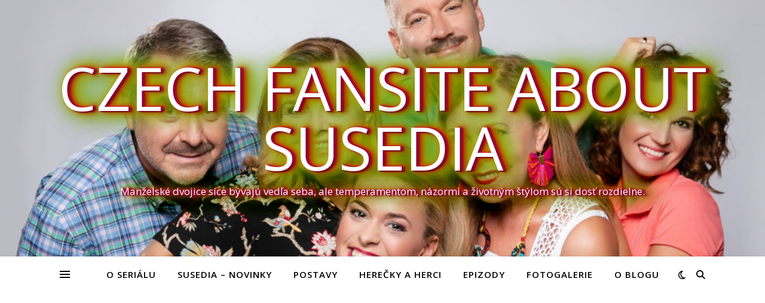

--- FILE ---
content_type: text/html; charset=UTF-8
request_url: https://fansite-susedia.bloguji.cool/category/epizody/2-serie/
body_size: 22816
content:
<!DOCTYPE html>
<html lang="cs">
<head>
	<meta charset="UTF-8">
	<meta name="viewport" content="width=device-width, initial-scale=1.0" />
	<link rel="profile" href="https://gmpg.org/xfn/11">

<style type="text/css">
						#toplist_cz-4 {
							display: none;
						}
					</style><style type="text/css">
						#toplist_cz-5 {
							display: none;
						}
					</style><meta name='robots' content='index, follow, max-image-preview:large, max-snippet:-1, max-video-preview:-1' />

	<!-- This site is optimized with the Yoast SEO plugin v26.7 - https://yoast.com/wordpress/plugins/seo/ -->
	<title>2. série Archivy - Czech Fansite about Susedia</title>
	<link rel="canonical" href="https://fansite-susedia.bloguji.cool/category/epizody/2-serie/" />
	<link rel="next" href="https://fansite-susedia.bloguji.cool/category/epizody/2-serie/page/2/" />
	<meta property="og:locale" content="cs_CZ" />
	<meta property="og:type" content="article" />
	<meta property="og:title" content="2. série Archivy - Czech Fansite about Susedia" />
	<meta property="og:url" content="https://fansite-susedia.bloguji.cool/category/epizody/2-serie/" />
	<meta property="og:site_name" content="Czech Fansite about Susedia" />
	<meta name="twitter:card" content="summary_large_image" />
	<script type="application/ld+json" class="yoast-schema-graph">{"@context":"https://schema.org","@graph":[{"@type":"CollectionPage","@id":"https://fansite-susedia.bloguji.cool/category/epizody/2-serie/","url":"https://fansite-susedia.bloguji.cool/category/epizody/2-serie/","name":"2. série Archivy - Czech Fansite about Susedia","isPartOf":{"@id":"https://fansite-susedia.bloguji.cool/#website"},"breadcrumb":{"@id":"https://fansite-susedia.bloguji.cool/category/epizody/2-serie/#breadcrumb"},"inLanguage":"cs"},{"@type":"BreadcrumbList","@id":"https://fansite-susedia.bloguji.cool/category/epizody/2-serie/#breadcrumb","itemListElement":[{"@type":"ListItem","position":1,"name":"Domů","item":"https://fansite-susedia.bloguji.cool/"},{"@type":"ListItem","position":2,"name":"Epizody","item":"https://fansite-susedia.bloguji.cool/category/epizody/"},{"@type":"ListItem","position":3,"name":"2. série"}]},{"@type":"WebSite","@id":"https://fansite-susedia.bloguji.cool/#website","url":"https://fansite-susedia.bloguji.cool/","name":"Czech Fansite about Susedia","description":"Manželské dvojice síce bývajú vedľa seba, ale temperamentom, názormi a životným štýlom sú si dosť rozdielne.","potentialAction":[{"@type":"SearchAction","target":{"@type":"EntryPoint","urlTemplate":"https://fansite-susedia.bloguji.cool/?s={search_term_string}"},"query-input":{"@type":"PropertyValueSpecification","valueRequired":true,"valueName":"search_term_string"}}],"inLanguage":"cs"}]}</script>
	<!-- / Yoast SEO plugin. -->


<link rel='dns-prefetch' href='//fonts.googleapis.com' />
<link href='//hb.wpmucdn.com' rel='preconnect' />
<link href='http://fonts.googleapis.com' rel='preconnect' />
<link href='//fonts.gstatic.com' crossorigin='' rel='preconnect' />
<link rel="alternate" type="application/rss+xml" title="Czech Fansite about Susedia &raquo; RSS zdroj" href="https://fansite-susedia.bloguji.cool/feed/" />
<link rel="alternate" type="application/rss+xml" title="Czech Fansite about Susedia &raquo; RSS komentářů" href="https://fansite-susedia.bloguji.cool/comments/feed/" />
<link rel="alternate" type="application/rss+xml" title="Czech Fansite about Susedia &raquo; RSS pro rubriku 2. série" href="https://fansite-susedia.bloguji.cool/category/epizody/2-serie/feed/" />
<style id='wp-img-auto-sizes-contain-inline-css' type='text/css'>
img:is([sizes=auto i],[sizes^="auto," i]){contain-intrinsic-size:3000px 1500px}
/*# sourceURL=wp-img-auto-sizes-contain-inline-css */
</style>
<link rel='stylesheet' id='dashicons-css' href='https://fansite-susedia.bloguji.cool/wp-includes/css/dashicons.min.css?ver=6.9' type='text/css' media='all' />
<link rel='stylesheet' id='post-views-counter-frontend-css' href='https://fansite-susedia.bloguji.cool/wp-content/plugins/post-views-counter/css/frontend.css?ver=1.7.0' type='text/css' media='all' />
<style id='wp-emoji-styles-inline-css' type='text/css'>

	img.wp-smiley, img.emoji {
		display: inline !important;
		border: none !important;
		box-shadow: none !important;
		height: 1em !important;
		width: 1em !important;
		margin: 0 0.07em !important;
		vertical-align: -0.1em !important;
		background: none !important;
		padding: 0 !important;
	}
/*# sourceURL=wp-emoji-styles-inline-css */
</style>
<style id='wp-block-library-inline-css' type='text/css'>
:root{--wp-block-synced-color:#7a00df;--wp-block-synced-color--rgb:122,0,223;--wp-bound-block-color:var(--wp-block-synced-color);--wp-editor-canvas-background:#ddd;--wp-admin-theme-color:#007cba;--wp-admin-theme-color--rgb:0,124,186;--wp-admin-theme-color-darker-10:#006ba1;--wp-admin-theme-color-darker-10--rgb:0,107,160.5;--wp-admin-theme-color-darker-20:#005a87;--wp-admin-theme-color-darker-20--rgb:0,90,135;--wp-admin-border-width-focus:2px}@media (min-resolution:192dpi){:root{--wp-admin-border-width-focus:1.5px}}.wp-element-button{cursor:pointer}:root .has-very-light-gray-background-color{background-color:#eee}:root .has-very-dark-gray-background-color{background-color:#313131}:root .has-very-light-gray-color{color:#eee}:root .has-very-dark-gray-color{color:#313131}:root .has-vivid-green-cyan-to-vivid-cyan-blue-gradient-background{background:linear-gradient(135deg,#00d084,#0693e3)}:root .has-purple-crush-gradient-background{background:linear-gradient(135deg,#34e2e4,#4721fb 50%,#ab1dfe)}:root .has-hazy-dawn-gradient-background{background:linear-gradient(135deg,#faaca8,#dad0ec)}:root .has-subdued-olive-gradient-background{background:linear-gradient(135deg,#fafae1,#67a671)}:root .has-atomic-cream-gradient-background{background:linear-gradient(135deg,#fdd79a,#004a59)}:root .has-nightshade-gradient-background{background:linear-gradient(135deg,#330968,#31cdcf)}:root .has-midnight-gradient-background{background:linear-gradient(135deg,#020381,#2874fc)}:root{--wp--preset--font-size--normal:16px;--wp--preset--font-size--huge:42px}.has-regular-font-size{font-size:1em}.has-larger-font-size{font-size:2.625em}.has-normal-font-size{font-size:var(--wp--preset--font-size--normal)}.has-huge-font-size{font-size:var(--wp--preset--font-size--huge)}.has-text-align-center{text-align:center}.has-text-align-left{text-align:left}.has-text-align-right{text-align:right}.has-fit-text{white-space:nowrap!important}#end-resizable-editor-section{display:none}.aligncenter{clear:both}.items-justified-left{justify-content:flex-start}.items-justified-center{justify-content:center}.items-justified-right{justify-content:flex-end}.items-justified-space-between{justify-content:space-between}.screen-reader-text{border:0;clip-path:inset(50%);height:1px;margin:-1px;overflow:hidden;padding:0;position:absolute;width:1px;word-wrap:normal!important}.screen-reader-text:focus{background-color:#ddd;clip-path:none;color:#444;display:block;font-size:1em;height:auto;left:5px;line-height:normal;padding:15px 23px 14px;text-decoration:none;top:5px;width:auto;z-index:100000}html :where(.has-border-color){border-style:solid}html :where([style*=border-top-color]){border-top-style:solid}html :where([style*=border-right-color]){border-right-style:solid}html :where([style*=border-bottom-color]){border-bottom-style:solid}html :where([style*=border-left-color]){border-left-style:solid}html :where([style*=border-width]){border-style:solid}html :where([style*=border-top-width]){border-top-style:solid}html :where([style*=border-right-width]){border-right-style:solid}html :where([style*=border-bottom-width]){border-bottom-style:solid}html :where([style*=border-left-width]){border-left-style:solid}html :where(img[class*=wp-image-]){height:auto;max-width:100%}:where(figure){margin:0 0 1em}html :where(.is-position-sticky){--wp-admin--admin-bar--position-offset:var(--wp-admin--admin-bar--height,0px)}@media screen and (max-width:600px){html :where(.is-position-sticky){--wp-admin--admin-bar--position-offset:0px}}

/*# sourceURL=wp-block-library-inline-css */
</style><style id='global-styles-inline-css' type='text/css'>
:root{--wp--preset--aspect-ratio--square: 1;--wp--preset--aspect-ratio--4-3: 4/3;--wp--preset--aspect-ratio--3-4: 3/4;--wp--preset--aspect-ratio--3-2: 3/2;--wp--preset--aspect-ratio--2-3: 2/3;--wp--preset--aspect-ratio--16-9: 16/9;--wp--preset--aspect-ratio--9-16: 9/16;--wp--preset--color--black: #000000;--wp--preset--color--cyan-bluish-gray: #abb8c3;--wp--preset--color--white: #ffffff;--wp--preset--color--pale-pink: #f78da7;--wp--preset--color--vivid-red: #cf2e2e;--wp--preset--color--luminous-vivid-orange: #ff6900;--wp--preset--color--luminous-vivid-amber: #fcb900;--wp--preset--color--light-green-cyan: #7bdcb5;--wp--preset--color--vivid-green-cyan: #00d084;--wp--preset--color--pale-cyan-blue: #8ed1fc;--wp--preset--color--vivid-cyan-blue: #0693e3;--wp--preset--color--vivid-purple: #9b51e0;--wp--preset--gradient--vivid-cyan-blue-to-vivid-purple: linear-gradient(135deg,rgb(6,147,227) 0%,rgb(155,81,224) 100%);--wp--preset--gradient--light-green-cyan-to-vivid-green-cyan: linear-gradient(135deg,rgb(122,220,180) 0%,rgb(0,208,130) 100%);--wp--preset--gradient--luminous-vivid-amber-to-luminous-vivid-orange: linear-gradient(135deg,rgb(252,185,0) 0%,rgb(255,105,0) 100%);--wp--preset--gradient--luminous-vivid-orange-to-vivid-red: linear-gradient(135deg,rgb(255,105,0) 0%,rgb(207,46,46) 100%);--wp--preset--gradient--very-light-gray-to-cyan-bluish-gray: linear-gradient(135deg,rgb(238,238,238) 0%,rgb(169,184,195) 100%);--wp--preset--gradient--cool-to-warm-spectrum: linear-gradient(135deg,rgb(74,234,220) 0%,rgb(151,120,209) 20%,rgb(207,42,186) 40%,rgb(238,44,130) 60%,rgb(251,105,98) 80%,rgb(254,248,76) 100%);--wp--preset--gradient--blush-light-purple: linear-gradient(135deg,rgb(255,206,236) 0%,rgb(152,150,240) 100%);--wp--preset--gradient--blush-bordeaux: linear-gradient(135deg,rgb(254,205,165) 0%,rgb(254,45,45) 50%,rgb(107,0,62) 100%);--wp--preset--gradient--luminous-dusk: linear-gradient(135deg,rgb(255,203,112) 0%,rgb(199,81,192) 50%,rgb(65,88,208) 100%);--wp--preset--gradient--pale-ocean: linear-gradient(135deg,rgb(255,245,203) 0%,rgb(182,227,212) 50%,rgb(51,167,181) 100%);--wp--preset--gradient--electric-grass: linear-gradient(135deg,rgb(202,248,128) 0%,rgb(113,206,126) 100%);--wp--preset--gradient--midnight: linear-gradient(135deg,rgb(2,3,129) 0%,rgb(40,116,252) 100%);--wp--preset--font-size--small: 13px;--wp--preset--font-size--medium: 20px;--wp--preset--font-size--large: 36px;--wp--preset--font-size--x-large: 42px;--wp--preset--spacing--20: 0.44rem;--wp--preset--spacing--30: 0.67rem;--wp--preset--spacing--40: 1rem;--wp--preset--spacing--50: 1.5rem;--wp--preset--spacing--60: 2.25rem;--wp--preset--spacing--70: 3.38rem;--wp--preset--spacing--80: 5.06rem;--wp--preset--shadow--natural: 6px 6px 9px rgba(0, 0, 0, 0.2);--wp--preset--shadow--deep: 12px 12px 50px rgba(0, 0, 0, 0.4);--wp--preset--shadow--sharp: 6px 6px 0px rgba(0, 0, 0, 0.2);--wp--preset--shadow--outlined: 6px 6px 0px -3px rgb(255, 255, 255), 6px 6px rgb(0, 0, 0);--wp--preset--shadow--crisp: 6px 6px 0px rgb(0, 0, 0);}:root :where(.is-layout-flow) > :first-child{margin-block-start: 0;}:root :where(.is-layout-flow) > :last-child{margin-block-end: 0;}:root :where(.is-layout-flow) > *{margin-block-start: 24px;margin-block-end: 0;}:root :where(.is-layout-constrained) > :first-child{margin-block-start: 0;}:root :where(.is-layout-constrained) > :last-child{margin-block-end: 0;}:root :where(.is-layout-constrained) > *{margin-block-start: 24px;margin-block-end: 0;}:root :where(.is-layout-flex){gap: 24px;}:root :where(.is-layout-grid){gap: 24px;}body .is-layout-flex{display: flex;}.is-layout-flex{flex-wrap: wrap;align-items: center;}.is-layout-flex > :is(*, div){margin: 0;}body .is-layout-grid{display: grid;}.is-layout-grid > :is(*, div){margin: 0;}.has-black-color{color: var(--wp--preset--color--black) !important;}.has-cyan-bluish-gray-color{color: var(--wp--preset--color--cyan-bluish-gray) !important;}.has-white-color{color: var(--wp--preset--color--white) !important;}.has-pale-pink-color{color: var(--wp--preset--color--pale-pink) !important;}.has-vivid-red-color{color: var(--wp--preset--color--vivid-red) !important;}.has-luminous-vivid-orange-color{color: var(--wp--preset--color--luminous-vivid-orange) !important;}.has-luminous-vivid-amber-color{color: var(--wp--preset--color--luminous-vivid-amber) !important;}.has-light-green-cyan-color{color: var(--wp--preset--color--light-green-cyan) !important;}.has-vivid-green-cyan-color{color: var(--wp--preset--color--vivid-green-cyan) !important;}.has-pale-cyan-blue-color{color: var(--wp--preset--color--pale-cyan-blue) !important;}.has-vivid-cyan-blue-color{color: var(--wp--preset--color--vivid-cyan-blue) !important;}.has-vivid-purple-color{color: var(--wp--preset--color--vivid-purple) !important;}.has-black-background-color{background-color: var(--wp--preset--color--black) !important;}.has-cyan-bluish-gray-background-color{background-color: var(--wp--preset--color--cyan-bluish-gray) !important;}.has-white-background-color{background-color: var(--wp--preset--color--white) !important;}.has-pale-pink-background-color{background-color: var(--wp--preset--color--pale-pink) !important;}.has-vivid-red-background-color{background-color: var(--wp--preset--color--vivid-red) !important;}.has-luminous-vivid-orange-background-color{background-color: var(--wp--preset--color--luminous-vivid-orange) !important;}.has-luminous-vivid-amber-background-color{background-color: var(--wp--preset--color--luminous-vivid-amber) !important;}.has-light-green-cyan-background-color{background-color: var(--wp--preset--color--light-green-cyan) !important;}.has-vivid-green-cyan-background-color{background-color: var(--wp--preset--color--vivid-green-cyan) !important;}.has-pale-cyan-blue-background-color{background-color: var(--wp--preset--color--pale-cyan-blue) !important;}.has-vivid-cyan-blue-background-color{background-color: var(--wp--preset--color--vivid-cyan-blue) !important;}.has-vivid-purple-background-color{background-color: var(--wp--preset--color--vivid-purple) !important;}.has-black-border-color{border-color: var(--wp--preset--color--black) !important;}.has-cyan-bluish-gray-border-color{border-color: var(--wp--preset--color--cyan-bluish-gray) !important;}.has-white-border-color{border-color: var(--wp--preset--color--white) !important;}.has-pale-pink-border-color{border-color: var(--wp--preset--color--pale-pink) !important;}.has-vivid-red-border-color{border-color: var(--wp--preset--color--vivid-red) !important;}.has-luminous-vivid-orange-border-color{border-color: var(--wp--preset--color--luminous-vivid-orange) !important;}.has-luminous-vivid-amber-border-color{border-color: var(--wp--preset--color--luminous-vivid-amber) !important;}.has-light-green-cyan-border-color{border-color: var(--wp--preset--color--light-green-cyan) !important;}.has-vivid-green-cyan-border-color{border-color: var(--wp--preset--color--vivid-green-cyan) !important;}.has-pale-cyan-blue-border-color{border-color: var(--wp--preset--color--pale-cyan-blue) !important;}.has-vivid-cyan-blue-border-color{border-color: var(--wp--preset--color--vivid-cyan-blue) !important;}.has-vivid-purple-border-color{border-color: var(--wp--preset--color--vivid-purple) !important;}.has-vivid-cyan-blue-to-vivid-purple-gradient-background{background: var(--wp--preset--gradient--vivid-cyan-blue-to-vivid-purple) !important;}.has-light-green-cyan-to-vivid-green-cyan-gradient-background{background: var(--wp--preset--gradient--light-green-cyan-to-vivid-green-cyan) !important;}.has-luminous-vivid-amber-to-luminous-vivid-orange-gradient-background{background: var(--wp--preset--gradient--luminous-vivid-amber-to-luminous-vivid-orange) !important;}.has-luminous-vivid-orange-to-vivid-red-gradient-background{background: var(--wp--preset--gradient--luminous-vivid-orange-to-vivid-red) !important;}.has-very-light-gray-to-cyan-bluish-gray-gradient-background{background: var(--wp--preset--gradient--very-light-gray-to-cyan-bluish-gray) !important;}.has-cool-to-warm-spectrum-gradient-background{background: var(--wp--preset--gradient--cool-to-warm-spectrum) !important;}.has-blush-light-purple-gradient-background{background: var(--wp--preset--gradient--blush-light-purple) !important;}.has-blush-bordeaux-gradient-background{background: var(--wp--preset--gradient--blush-bordeaux) !important;}.has-luminous-dusk-gradient-background{background: var(--wp--preset--gradient--luminous-dusk) !important;}.has-pale-ocean-gradient-background{background: var(--wp--preset--gradient--pale-ocean) !important;}.has-electric-grass-gradient-background{background: var(--wp--preset--gradient--electric-grass) !important;}.has-midnight-gradient-background{background: var(--wp--preset--gradient--midnight) !important;}.has-small-font-size{font-size: var(--wp--preset--font-size--small) !important;}.has-medium-font-size{font-size: var(--wp--preset--font-size--medium) !important;}.has-large-font-size{font-size: var(--wp--preset--font-size--large) !important;}.has-x-large-font-size{font-size: var(--wp--preset--font-size--x-large) !important;}
/*# sourceURL=global-styles-inline-css */
</style>

<style id='classic-theme-styles-inline-css' type='text/css'>
/*! This file is auto-generated */
.wp-block-button__link{color:#fff;background-color:#32373c;border-radius:9999px;box-shadow:none;text-decoration:none;padding:calc(.667em + 2px) calc(1.333em + 2px);font-size:1.125em}.wp-block-file__button{background:#32373c;color:#fff;text-decoration:none}
/*# sourceURL=/wp-includes/css/classic-themes.min.css */
</style>
<link rel='stylesheet' id='contact-form-7-css' href='https://fansite-susedia.bloguji.cool/wp-content/plugins/contact-form-7/includes/css/styles.css?ver=6.1.4' type='text/css' media='all' />
<link rel='stylesheet' id='expanding-archives-css' href='https://fansite-susedia.bloguji.cool/wp-content/plugins/expanding-archives/assets/build/css/expanding-archives.css?ver=2.1.0' type='text/css' media='all' />
<link rel='stylesheet' id='foobox-free-min-css' href='https://fansite-susedia.bloguji.cool/wp-content/plugins/foobox-image-lightbox/free/css/foobox.free.min.css?ver=2.7.35' type='text/css' media='all' />
<link rel='stylesheet' id='menu-image-css' href='https://fansite-susedia.bloguji.cool/wp-content/plugins/menu-image/includes/css/menu-image.css?ver=3.13' type='text/css' media='all' />
<link rel='stylesheet' id='netsposts_css-css' href='https://fansite-susedia.bloguji.cool/wp-content/plugins/network-posts-extended/css/net_posts_extended.css?ver=1.0.0' type='text/css' media='all' />
<link rel='stylesheet' id='netsposts_star_css-css' href='https://fansite-susedia.bloguji.cool/wp-content/plugins/network-posts-extended/css/fontawesome-stars.css?ver=6.9' type='text/css' media='all' />
<link rel='stylesheet' id='ashe-style-css' href='https://fansite-susedia.bloguji.cool/wp-content/themes/ashe/style.css?ver=2.234' type='text/css' media='all' />
<link rel='stylesheet' id='fontawesome-css' href='https://fansite-susedia.bloguji.cool/wp-content/themes/ashe/assets/css/fontawesome.min.css?ver=6.5.1' type='text/css' media='all' />
<link rel='stylesheet' id='fontello-css' href='https://fansite-susedia.bloguji.cool/wp-content/themes/ashe/assets/css/fontello.css?ver=6.9' type='text/css' media='all' />
<link rel='stylesheet' id='slick-css' href='https://fansite-susedia.bloguji.cool/wp-content/themes/ashe/assets/css/slick.css?ver=6.9' type='text/css' media='all' />
<link rel='stylesheet' id='scrollbar-css' href='https://fansite-susedia.bloguji.cool/wp-content/themes/ashe/assets/css/perfect-scrollbar.css?ver=6.9' type='text/css' media='all' />
<link rel='stylesheet' id='ashe-responsive-css' href='https://fansite-susedia.bloguji.cool/wp-content/themes/ashe/assets/css/responsive.css?ver=1.9.7' type='text/css' media='all' />
<link rel='stylesheet' id='ashe-playfair-font-css' href='//fonts.googleapis.com/css?family=Playfair+Display%3A400%2C700&#038;ver=1.0.0' type='text/css' media='all' />
<link rel='stylesheet' id='ashe-opensans-font-css' href='//fonts.googleapis.com/css?family=Open+Sans%3A400italic%2C400%2C600italic%2C600%2C700italic%2C700&#038;ver=1.0.0' type='text/css' media='all' />
<link rel='stylesheet' id='wp-pagenavi-css' href='https://fansite-susedia.bloguji.cool/wp-content/plugins/wp-pagenavi/pagenavi-css.css?ver=2.70' type='text/css' media='all' />
<script type="text/javascript" id="breeze-prefetch-js-extra">
/* <![CDATA[ */
var breeze_prefetch = {"local_url":"https://fansite-susedia.bloguji.cool","ignore_remote_prefetch":"1","ignore_list":["wp-admin","wp-login.php"]};
//# sourceURL=breeze-prefetch-js-extra
/* ]]> */
</script>
<script type="text/javascript" src="https://fansite-susedia.bloguji.cool/wp-content/plugins/breeze/assets/js/js-front-end/breeze-prefetch-links.min.js?ver=2.2.23" id="breeze-prefetch-js"></script>
<script type="text/javascript" src="https://fansite-susedia.bloguji.cool/wp-includes/js/jquery/jquery.min.js?ver=3.7.1" id="jquery-core-js"></script>
<script type="text/javascript" src="https://fansite-susedia.bloguji.cool/wp-includes/js/jquery/jquery-migrate.min.js?ver=3.4.1" id="jquery-migrate-js"></script>
<script type="text/javascript" id="foobox-free-min-js-before">
/* <![CDATA[ */
/* Run FooBox FREE (v2.7.35) */
var FOOBOX = window.FOOBOX = {
	ready: true,
	disableOthers: false,
	o: {wordpress: { enabled: true }, countMessage:'image %index of %total', captions: { dataTitle: ["captionTitle","title"], dataDesc: ["captionDesc","description"] }, rel: '', excludes:'.fbx-link,.nofoobox,.nolightbox,a[href*="pinterest.com/pin/create/button/"]', affiliate : { enabled: false }},
	selectors: [
		".gallery", ".wp-block-gallery", ".wp-caption", ".wp-block-image", "a:has(img[class*=wp-image-])", ".post a:has(img[class*=wp-image-])", ".foobox"
	],
	pre: function( $ ){
		// Custom JavaScript (Pre)
		
	},
	post: function( $ ){
		// Custom JavaScript (Post)
		
		// Custom Captions Code
		
	},
	custom: function( $ ){
		// Custom Extra JS
		
	}
};
//# sourceURL=foobox-free-min-js-before
/* ]]> */
</script>
<script type="text/javascript" src="https://fansite-susedia.bloguji.cool/wp-content/plugins/foobox-image-lightbox/free/js/foobox.free.min.js?ver=2.7.35" id="foobox-free-min-js"></script>
<link rel="https://api.w.org/" href="https://fansite-susedia.bloguji.cool/wp-json/" /><link rel="alternate" title="JSON" type="application/json" href="https://fansite-susedia.bloguji.cool/wp-json/wp/v2/categories/42" /><link rel="EditURI" type="application/rsd+xml" title="RSD" href="https://fansite-susedia.bloguji.cool/xmlrpc.php?rsd" />
<meta name="generator" content="WordPress 6.9" />
<meta name="ahrefs-site-verification" content="6105683f0b54e40241e9a3fc82d8817c0851fb8225845c9f04bf98c4024f187c">



<!-- Matomo -->
<script>
  var _paq = window._paq = window._paq || [];
  /* tracker methods like "setCustomDimension" should be called before "trackPageView" */
  _paq.push(["setDocumentTitle", document.domain + "/" + document.title]);
  _paq.push(['trackPageView']);
  _paq.push(['enableLinkTracking']);
  (function() {
    var u="https://www.mstats.cloud/";
    _paq.push(['setTrackerUrl', u+'matomo.php']);
    _paq.push(['setSiteId', '4']);
    var d=document, g=d.createElement('script'), s=d.getElementsByTagName('script')[0];
    g.async=true; g.src=u+'matomo.js'; s.parentNode.insertBefore(g,s);
  })();
</script>
<!-- End Matomo Code -->

<script async src="https://pagead2.googlesyndication.com/pagead/js/adsbygoogle.js?client=ca-pub-5830301624239755"
     crossorigin="anonymous"></script>

<style id="ashe_dynamic_css">body {background-color: #ffffff;}#top-bar {background-color: #ffffff;}#top-bar a {color: #000000;}#top-bar a:hover,#top-bar li.current-menu-item > a,#top-bar li.current-menu-ancestor > a,#top-bar .sub-menu li.current-menu-item > a,#top-bar .sub-menu li.current-menu-ancestor> a {color: #ca9b52;}#top-menu .sub-menu,#top-menu .sub-menu a {background-color: #ffffff;border-color: rgba(0,0,0, 0.05);}@media screen and ( max-width: 979px ) {.top-bar-socials {float: none !important;}.top-bar-socials a {line-height: 40px !important;}}.header-logo a,.site-description {color: #111;}.entry-header {background-color: #ffffff;}#main-nav {background-color: #ffffff;box-shadow: 0px 1px 5px rgba(0,0,0, 0.1);}#featured-links h6 {background-color: rgba(255,255,255, 0.85);color: #000000;}#main-nav a,#main-nav i,#main-nav #s {color: #000000;}.main-nav-sidebar span,.sidebar-alt-close-btn span {background-color: #000000;}#main-nav a:hover,#main-nav i:hover,#main-nav li.current-menu-item > a,#main-nav li.current-menu-ancestor > a,#main-nav .sub-menu li.current-menu-item > a,#main-nav .sub-menu li.current-menu-ancestor> a {color: #ca9b52;}.main-nav-sidebar:hover span {background-color: #ca9b52;}#main-menu .sub-menu,#main-menu .sub-menu a {background-color: #ffffff;border-color: rgba(0,0,0, 0.05);}#main-nav #s {background-color: #ffffff;}#main-nav #s::-webkit-input-placeholder { /* Chrome/Opera/Safari */color: rgba(0,0,0, 0.7);}#main-nav #s::-moz-placeholder { /* Firefox 19+ */color: rgba(0,0,0, 0.7);}#main-nav #s:-ms-input-placeholder { /* IE 10+ */color: rgba(0,0,0, 0.7);}#main-nav #s:-moz-placeholder { /* Firefox 18- */color: rgba(0,0,0, 0.7);}/* Background */.sidebar-alt,#featured-links,.main-content,.featured-slider-area,.page-content select,.page-content input,.page-content textarea {background-color: #ffffff;}/* Text */.page-content,.page-content select,.page-content input,.page-content textarea,.page-content .post-author a,.page-content .ashe-widget a,.page-content .comment-author {color: #464646;}/* Title */.page-content h1,.page-content h2,.page-content h3,.page-content h4,.page-content h5,.page-content h6,.page-content .post-title a,.page-content .author-description h4 a,.page-content .related-posts h4 a,.page-content .blog-pagination .previous-page a,.page-content .blog-pagination .next-page a,blockquote,.page-content .post-share a {color: #030303;}.page-content .post-title a:hover {color: rgba(3,3,3, 0.75);}/* Meta */.page-content .post-date,.page-content .post-comments,.page-content .post-author,.page-content [data-layout*="list"] .post-author a,.page-content .related-post-date,.page-content .comment-meta a,.page-content .author-share a,.page-content .post-tags a,.page-content .tagcloud a,.widget_categories li,.widget_archive li,.ahse-subscribe-box p,.rpwwt-post-author,.rpwwt-post-categories,.rpwwt-post-date,.rpwwt-post-comments-number {color: #a1a1a1;}.page-content input::-webkit-input-placeholder { /* Chrome/Opera/Safari */color: #a1a1a1;}.page-content input::-moz-placeholder { /* Firefox 19+ */color: #a1a1a1;}.page-content input:-ms-input-placeholder { /* IE 10+ */color: #a1a1a1;}.page-content input:-moz-placeholder { /* Firefox 18- */color: #a1a1a1;}/* Accent */a,.post-categories,.page-content .ashe-widget.widget_text a {color: #ca9b52;}/* Disable TMP.page-content .elementor a,.page-content .elementor a:hover {color: inherit;}*/.ps-container > .ps-scrollbar-y-rail > .ps-scrollbar-y {background: #ca9b52;}a:not(.header-logo-a):hover {color: rgba(202,155,82, 0.8);}blockquote {border-color: #ca9b52;}/* Selection */::-moz-selection {color: #ffffff;background: #ca9b52;}::selection {color: #ffffff;background: #ca9b52;}/* Border */.page-content .post-footer,[data-layout*="list"] .blog-grid > li,.page-content .author-description,.page-content .related-posts,.page-content .entry-comments,.page-content .ashe-widget li,.page-content #wp-calendar,.page-content #wp-calendar caption,.page-content #wp-calendar tbody td,.page-content .widget_nav_menu li a,.page-content .tagcloud a,.page-content select,.page-content input,.page-content textarea,.widget-title h2:before,.widget-title h2:after,.post-tags a,.gallery-caption,.wp-caption-text,table tr,table th,table td,pre,.category-description {border-color: #e8e8e8;}hr {background-color: #e8e8e8;}/* Buttons */.widget_search i,.widget_search #searchsubmit,.wp-block-search button,.single-navigation i,.page-content .submit,.page-content .blog-pagination.numeric a,.page-content .blog-pagination.load-more a,.page-content .ashe-subscribe-box input[type="submit"],.page-content .widget_wysija input[type="submit"],.page-content .post-password-form input[type="submit"],.page-content .wpcf7 [type="submit"] {color: #ffffff;background-color: #333333;}.single-navigation i:hover,.page-content .submit:hover,.ashe-boxed-style .page-content .submit:hover,.page-content .blog-pagination.numeric a:hover,.ashe-boxed-style .page-content .blog-pagination.numeric a:hover,.page-content .blog-pagination.numeric span,.page-content .blog-pagination.load-more a:hover,.page-content .ashe-subscribe-box input[type="submit"]:hover,.page-content .widget_wysija input[type="submit"]:hover,.page-content .post-password-form input[type="submit"]:hover,.page-content .wpcf7 [type="submit"]:hover {color: #ffffff;background-color: #ca9b52;}/* Image Overlay */.image-overlay,#infscr-loading,.page-content h4.image-overlay {color: #ffffff;background-color: rgba(73,73,73, 0.3);}.image-overlay a,.post-slider .prev-arrow,.post-slider .next-arrow,.page-content .image-overlay a,#featured-slider .slick-arrow,#featured-slider .slider-dots {color: #ffffff;}.slide-caption {background: rgba(255,255,255, 0.95);}#featured-slider .slick-active {background: #ffffff;}#page-footer,#page-footer select,#page-footer input,#page-footer textarea {background-color: #f6f6f6;color: #333333;}#page-footer,#page-footer a,#page-footer select,#page-footer input,#page-footer textarea {color: #333333;}#page-footer #s::-webkit-input-placeholder { /* Chrome/Opera/Safari */color: #333333;}#page-footer #s::-moz-placeholder { /* Firefox 19+ */color: #333333;}#page-footer #s:-ms-input-placeholder { /* IE 10+ */color: #333333;}#page-footer #s:-moz-placeholder { /* Firefox 18- */color: #333333;}/* Title */#page-footer h1,#page-footer h2,#page-footer h3,#page-footer h4,#page-footer h5,#page-footer h6 {color: #111111;}#page-footer a:hover {color: #ca9b52;}/* Border */#page-footer a,#page-footer .ashe-widget li,#page-footer #wp-calendar,#page-footer #wp-calendar caption,#page-footer #wp-calendar tbody td,#page-footer .widget_nav_menu li a,#page-footer select,#page-footer input,#page-footer textarea,#page-footer .widget-title h2:before,#page-footer .widget-title h2:after,.footer-widgets {border-color: #e0dbdb;}#page-footer hr {background-color: #e0dbdb;}.ashe-preloader-wrap {background-color: #ffffff;}@media screen and ( max-width: 768px ) {#featured-links {display: none;}}@media screen and ( max-width: 640px ) {.related-posts {display: none;}}.header-logo a {font-family: 'Open Sans';}#top-menu li a {font-family: 'Open Sans';}#main-menu li a {font-family: 'Open Sans';}#mobile-menu li,.mobile-menu-btn a {font-family: 'Open Sans';}#top-menu li a,#main-menu li a,#mobile-menu li,.mobile-menu-btn a {text-transform: uppercase;}.boxed-wrapper {max-width: 1160px;}.sidebar-alt {max-width: 340px;left: -340px; padding: 85px 35px 0px;}.sidebar-left,.sidebar-right {width: 307px;}.main-container {width: calc(100% - 614px);width: -webkit-calc(100% - 614px);}#top-bar > div,#main-nav > div,#featured-links,.main-content,.page-footer-inner,.featured-slider-area.boxed-wrapper {padding-left: 40px;padding-right: 40px;}[data-layout*="list"] .blog-grid .has-post-thumbnail .post-media {float: left;max-width: 300px;width: 100%;}[data-layout*="list"] .blog-grid .has-post-thumbnail .post-media img {width: 100%;}[data-layout*="list"] .blog-grid .has-post-thumbnail .post-content-wrap {width: calc(100% - 300px);width: -webkit-calc(100% - 300px);float: left;padding-left: 37px;}[data-layout*="list"] .blog-grid > li {padding-bottom: 39px;}[data-layout*="list"] .blog-grid > li {margin-bottom: 39px;}[data-layout*="list"] .blog-grid .post-header, [data-layout*="list"] .blog-grid .read-more {text-align: left;}#top-menu {float: left;}.top-bar-socials {float: right;}.entry-header {height: 500px;background-image:url(https://fansite-susedia.bloguji.cool/wp-content/uploads/sites/8/2020/07/cropped-Susedia.jpg);background-size: cover;}.entry-header {background-position: center center;}.logo-img {max-width: 500px;}.mini-logo a {max-width: 70px;}#main-nav {text-align: center;}.main-nav-sidebar {position: absolute;top: 0px;left: 40px;z-index: 1;}.main-nav-icons {position: absolute;top: 0px;right: 40px;z-index: 2;}.mini-logo {position: absolute;left: auto;top: 0;}.main-nav-sidebar ~ .mini-logo {margin-left: 30px;}#featured-links .featured-link {margin-right: 20px;}#featured-links .featured-link:last-of-type {margin-right: 0;}#featured-links .featured-link {width: calc( (100% - -20px) / 0 - 1px);width: -webkit-calc( (100% - -20px) / 0- 1px);}.featured-link:nth-child(1) .cv-inner {display: none;}.featured-link:nth-child(2) .cv-inner {display: none;}.featured-link:nth-child(3) .cv-inner {display: none;}.blog-grid > li {width: 100%;margin-bottom: 30px;}.sidebar-right {padding-left: 37px;}.sidebar-left {padding-right: 37px;}.footer-widgets > .ashe-widget {width: 30%;margin-right: 5%;}.footer-widgets > .ashe-widget:nth-child(3n+3) {margin-right: 0;}.footer-widgets > .ashe-widget:nth-child(3n+4) {clear: both;}.copyright-info {float: right;}.footer-socials {float: left;}.woocommerce div.product .stock,.woocommerce div.product p.price,.woocommerce div.product span.price,.woocommerce ul.products li.product .price,.woocommerce-Reviews .woocommerce-review__author,.woocommerce form .form-row .required,.woocommerce form .form-row.woocommerce-invalid label,.woocommerce .page-content div.product .woocommerce-tabs ul.tabs li a {color: #464646;}.woocommerce a.remove:hover {color: #464646 !important;}.woocommerce a.remove,.woocommerce .product_meta,.page-content .woocommerce-breadcrumb,.page-content .woocommerce-review-link,.page-content .woocommerce-breadcrumb a,.page-content .woocommerce-MyAccount-navigation-link a,.woocommerce .woocommerce-info:before,.woocommerce .page-content .woocommerce-result-count,.woocommerce-page .page-content .woocommerce-result-count,.woocommerce-Reviews .woocommerce-review__published-date,.woocommerce .product_list_widget .quantity,.woocommerce .widget_products .amount,.woocommerce .widget_price_filter .price_slider_amount,.woocommerce .widget_recently_viewed_products .amount,.woocommerce .widget_top_rated_products .amount,.woocommerce .widget_recent_reviews .reviewer {color: #a1a1a1;}.woocommerce a.remove {color: #a1a1a1 !important;}p.demo_store,.woocommerce-store-notice,.woocommerce span.onsale { background-color: #ca9b52;}.woocommerce .star-rating::before,.woocommerce .star-rating span::before,.woocommerce .page-content ul.products li.product .button,.page-content .woocommerce ul.products li.product .button,.page-content .woocommerce-MyAccount-navigation-link.is-active a,.page-content .woocommerce-MyAccount-navigation-link a:hover { color: #ca9b52;}.woocommerce form.login,.woocommerce form.register,.woocommerce-account fieldset,.woocommerce form.checkout_coupon,.woocommerce .woocommerce-info,.woocommerce .woocommerce-error,.woocommerce .woocommerce-message,.woocommerce .widget_shopping_cart .total,.woocommerce.widget_shopping_cart .total,.woocommerce-Reviews .comment_container,.woocommerce-cart #payment ul.payment_methods,#add_payment_method #payment ul.payment_methods,.woocommerce-checkout #payment ul.payment_methods,.woocommerce div.product .woocommerce-tabs ul.tabs::before,.woocommerce div.product .woocommerce-tabs ul.tabs::after,.woocommerce div.product .woocommerce-tabs ul.tabs li,.woocommerce .woocommerce-MyAccount-navigation-link,.select2-container--default .select2-selection--single {border-color: #e8e8e8;}.woocommerce-cart #payment,#add_payment_method #payment,.woocommerce-checkout #payment,.woocommerce .woocommerce-info,.woocommerce .woocommerce-error,.woocommerce .woocommerce-message,.woocommerce div.product .woocommerce-tabs ul.tabs li {background-color: rgba(232,232,232, 0.3);}.woocommerce-cart #payment div.payment_box::before,#add_payment_method #payment div.payment_box::before,.woocommerce-checkout #payment div.payment_box::before {border-color: rgba(232,232,232, 0.5);}.woocommerce-cart #payment div.payment_box,#add_payment_method #payment div.payment_box,.woocommerce-checkout #payment div.payment_box {background-color: rgba(232,232,232, 0.5);}.page-content .woocommerce input.button,.page-content .woocommerce a.button,.page-content .woocommerce a.button.alt,.page-content .woocommerce button.button.alt,.page-content .woocommerce input.button.alt,.page-content .woocommerce #respond input#submit.alt,.woocommerce .page-content .widget_product_search input[type="submit"],.woocommerce .page-content .woocommerce-message .button,.woocommerce .page-content a.button.alt,.woocommerce .page-content button.button.alt,.woocommerce .page-content #respond input#submit,.woocommerce .page-content .widget_price_filter .button,.woocommerce .page-content .woocommerce-message .button,.woocommerce-page .page-content .woocommerce-message .button,.woocommerce .page-content nav.woocommerce-pagination ul li a,.woocommerce .page-content nav.woocommerce-pagination ul li span {color: #ffffff;background-color: #333333;}.page-content .woocommerce input.button:hover,.page-content .woocommerce a.button:hover,.page-content .woocommerce a.button.alt:hover,.ashe-boxed-style .page-content .woocommerce a.button.alt:hover,.page-content .woocommerce button.button.alt:hover,.page-content .woocommerce input.button.alt:hover,.page-content .woocommerce #respond input#submit.alt:hover,.woocommerce .page-content .woocommerce-message .button:hover,.woocommerce .page-content a.button.alt:hover,.woocommerce .page-content button.button.alt:hover,.ashe-boxed-style.woocommerce .page-content button.button.alt:hover,.ashe-boxed-style.woocommerce .page-content #respond input#submit:hover,.woocommerce .page-content #respond input#submit:hover,.woocommerce .page-content .widget_price_filter .button:hover,.woocommerce .page-content .woocommerce-message .button:hover,.woocommerce-page .page-content .woocommerce-message .button:hover,.woocommerce .page-content nav.woocommerce-pagination ul li a:hover,.woocommerce .page-content nav.woocommerce-pagination ul li span.current {color: #ffffff;background-color: #ca9b52;}.woocommerce .page-content nav.woocommerce-pagination ul li a.prev,.woocommerce .page-content nav.woocommerce-pagination ul li a.next {color: #333333;}.woocommerce .page-content nav.woocommerce-pagination ul li a.prev:hover,.woocommerce .page-content nav.woocommerce-pagination ul li a.next:hover {color: #ca9b52;}.woocommerce .page-content nav.woocommerce-pagination ul li a.prev:after,.woocommerce .page-content nav.woocommerce-pagination ul li a.next:after {color: #ffffff;}.woocommerce .page-content nav.woocommerce-pagination ul li a.prev:hover:after,.woocommerce .page-content nav.woocommerce-pagination ul li a.next:hover:after {color: #ffffff;}.cssload-cube{background-color:#333333;width:9px;height:9px;position:absolute;margin:auto;animation:cssload-cubemove 2s infinite ease-in-out;-o-animation:cssload-cubemove 2s infinite ease-in-out;-ms-animation:cssload-cubemove 2s infinite ease-in-out;-webkit-animation:cssload-cubemove 2s infinite ease-in-out;-moz-animation:cssload-cubemove 2s infinite ease-in-out}.cssload-cube1{left:13px;top:0;animation-delay:.1s;-o-animation-delay:.1s;-ms-animation-delay:.1s;-webkit-animation-delay:.1s;-moz-animation-delay:.1s}.cssload-cube2{left:25px;top:0;animation-delay:.2s;-o-animation-delay:.2s;-ms-animation-delay:.2s;-webkit-animation-delay:.2s;-moz-animation-delay:.2s}.cssload-cube3{left:38px;top:0;animation-delay:.3s;-o-animation-delay:.3s;-ms-animation-delay:.3s;-webkit-animation-delay:.3s;-moz-animation-delay:.3s}.cssload-cube4{left:0;top:13px;animation-delay:.1s;-o-animation-delay:.1s;-ms-animation-delay:.1s;-webkit-animation-delay:.1s;-moz-animation-delay:.1s}.cssload-cube5{left:13px;top:13px;animation-delay:.2s;-o-animation-delay:.2s;-ms-animation-delay:.2s;-webkit-animation-delay:.2s;-moz-animation-delay:.2s}.cssload-cube6{left:25px;top:13px;animation-delay:.3s;-o-animation-delay:.3s;-ms-animation-delay:.3s;-webkit-animation-delay:.3s;-moz-animation-delay:.3s}.cssload-cube7{left:38px;top:13px;animation-delay:.4s;-o-animation-delay:.4s;-ms-animation-delay:.4s;-webkit-animation-delay:.4s;-moz-animation-delay:.4s}.cssload-cube8{left:0;top:25px;animation-delay:.2s;-o-animation-delay:.2s;-ms-animation-delay:.2s;-webkit-animation-delay:.2s;-moz-animation-delay:.2s}.cssload-cube9{left:13px;top:25px;animation-delay:.3s;-o-animation-delay:.3s;-ms-animation-delay:.3s;-webkit-animation-delay:.3s;-moz-animation-delay:.3s}.cssload-cube10{left:25px;top:25px;animation-delay:.4s;-o-animation-delay:.4s;-ms-animation-delay:.4s;-webkit-animation-delay:.4s;-moz-animation-delay:.4s}.cssload-cube11{left:38px;top:25px;animation-delay:.5s;-o-animation-delay:.5s;-ms-animation-delay:.5s;-webkit-animation-delay:.5s;-moz-animation-delay:.5s}.cssload-cube12{left:0;top:38px;animation-delay:.3s;-o-animation-delay:.3s;-ms-animation-delay:.3s;-webkit-animation-delay:.3s;-moz-animation-delay:.3s}.cssload-cube13{left:13px;top:38px;animation-delay:.4s;-o-animation-delay:.4s;-ms-animation-delay:.4s;-webkit-animation-delay:.4s;-moz-animation-delay:.4s}.cssload-cube14{left:25px;top:38px;animation-delay:.5s;-o-animation-delay:.5s;-ms-animation-delay:.5s;-webkit-animation-delay:.5s;-moz-animation-delay:.5s}.cssload-cube15{left:38px;top:38px;animation-delay:.6s;-o-animation-delay:.6s;-ms-animation-delay:.6s;-webkit-animation-delay:.6s;-moz-animation-delay:.6s}.cssload-spinner{margin:auto;width:49px;height:49px;position:relative}@keyframes cssload-cubemove{35%{transform:scale(0.005)}50%{transform:scale(1.7)}65%{transform:scale(0.005)}}@-o-keyframes cssload-cubemove{35%{-o-transform:scale(0.005)}50%{-o-transform:scale(1.7)}65%{-o-transform:scale(0.005)}}@-ms-keyframes cssload-cubemove{35%{-ms-transform:scale(0.005)}50%{-ms-transform:scale(1.7)}65%{-ms-transform:scale(0.005)}}@-webkit-keyframes cssload-cubemove{35%{-webkit-transform:scale(0.005)}50%{-webkit-transform:scale(1.7)}65%{-webkit-transform:scale(0.005)}}@-moz-keyframes cssload-cubemove{35%{-moz-transform:scale(0.005)}50%{-moz-transform:scale(1.7)}65%{-moz-transform:scale(0.005)}}</style><style id="ashe_theme_styles"></style><style type="text/css">.recentcomments a{display:inline !important;padding:0 !important;margin:0 !important;}</style>		<style type="text/css" id="wp-custom-css">
			.header-logo a
{
color: white;

text-shadow: 2px 0 0px #800040, 3px 2px 0px rgba(77,0,38,0.5), 3px 0 3px #FF002B, 5px 0 3px #800015, 6px 2px 3px rgba(77,0,13,0.5), 6px 0 9px #FF5500, 8px 0 9px #802A00, 9px 2px 9px rgba(77,25,0,0.5), 9px 0 18px #FFD500, 11px 0 18px #806A00, 12px 2px 18px rgba(77,66,0,0.5), 12px 0 30px #D4FF00, 14px 0 30px #6A8000, 15px 2px 30px rgba(64,77,0,0.5), 15px 0 45px #80FF00, 17px 0 45px #408000, 17px 2px 45px rgba(38,77,0,0.5);	
}

.site-description
{
	
color: white;

text-shadow: 2px 0 0px #800040, 3px 2px 0px rgba(77,0,38,0.5), 3px 0 3px #FF002B, 5px 0 3px #800015, 6px 2px 3px rgba(77,0,13,0.5), 6px 0 9px #FF5500, 8px 0 9px #802A00, 9px 2px 9px rgba(77,25,0,0.5), 9px 0 18px #FFD500, 11px 0 18px #806A00, 12px 2px 18px rgba(77,66,0,0.5), 12px 0 30px #D4FF00, 14px 0 30px #6A8000, 15px 2px 30px rgba(64,77,0,0.5), 15px 0 45px #80FF00, 17px 0 45px #408000, 17px 2px 45px rgba(38,77,0,0.5);	
}		</style>
						<style type="text/css" id="c4wp-checkout-css">
					.woocommerce-checkout .c4wp_captcha_field {
						margin-bottom: 10px;
						margin-top: 15px;
						position: relative;
						display: inline-block;
					}
				</style>
								<style type="text/css" id="c4wp-v3-lp-form-css">
					.login #login, .login #lostpasswordform {
						min-width: 350px !important;
					}
					.wpforms-field-c4wp iframe {
						width: 100% !important;
					}
				</style>
							<style type="text/css" id="c4wp-v3-lp-form-css">
				.login #login, .login #lostpasswordform {
					min-width: 350px !important;
				}
				.wpforms-field-c4wp iframe {
					width: 100% !important;
				}
			</style>
			</head>

<body class="archive category category-2-serie category-42 wp-embed-responsive wp-theme-ashe">
	
	<!-- Preloader -->
	
	<!-- Page Wrapper -->
	<div id="page-wrap">

		<!-- Boxed Wrapper -->
		<div id="page-header" >

		
<div id="top-bar" class="clear-fix">
	<div class="boxed-wrapper">
		
		
		<div class="top-bar-socials">

			
			
			
			
		</div>

	
	</div>
</div><!-- #top-bar -->


	<div class="entry-header">
		<div class="cv-outer">
		<div class="cv-inner">
			<div class="header-logo">
				
									
										<a href="https://fansite-susedia.bloguji.cool/" class="header-logo-a">Czech Fansite about Susedia</a>
					
								
				<p class="site-description">Manželské dvojice síce bývajú vedľa seba, ale temperamentom, názormi a životným štýlom sú si dosť rozdielne.</p>
				
			</div>
		</div>
		</div>
	</div>


<div id="main-nav" class="clear-fix">

	<div class="boxed-wrapper">	
		
		<!-- Alt Sidebar Icon -->
				<div class="main-nav-sidebar">
			<div>
				<span></span>
				<span></span>
				<span></span>
			</div>
		</div>
		
		<!-- Mini Logo -->
		
		<!-- Icons -->
		<div class="main-nav-icons">
							<div class="dark-mode-switcher">
					<i class="fa-regular fa-moon" aria-hidden="true"></i>

									</div>
			
						<div class="main-nav-search">
				<i class="fa-solid fa-magnifying-glass"></i>
				<i class="fa-solid fa-xmark"></i>
				<form role="search" method="get" id="searchform" class="clear-fix" action="https://fansite-susedia.bloguji.cool/"><input type="search" name="s" id="s" placeholder="Hledat..." data-placeholder="Zadejte a stiskněte klávesu Enter..." value="" /><i class="fa-solid fa-magnifying-glass"></i><input type="submit" id="searchsubmit" value="st" /></form>			</div>
					</div>

		<nav class="main-menu-container"><ul id="main-menu" class=""><li id="menu-item-79433586" class="menu-item menu-item-type-taxonomy menu-item-object-category menu-item-79433586"><a target="_blank" href="https://fansite-susedia.bloguji.cool/category/o-serialu/">O seriálu</a></li>
<li id="menu-item-79433587" class="menu-item menu-item-type-taxonomy menu-item-object-category menu-item-79433587"><a href="https://fansite-susedia.bloguji.cool/category/o-serialu/susedia-novinky/">Susedia &#8211; novinky</a></li>
<li id="menu-item-79433588" class="menu-item menu-item-type-taxonomy menu-item-object-category menu-item-79433588"><a href="https://fansite-susedia.bloguji.cool/category/o-serialu/postavy/">Postavy</a></li>
<li id="menu-item-79433589" class="menu-item menu-item-type-taxonomy menu-item-object-category menu-item-79433589"><a href="https://fansite-susedia.bloguji.cool/category/herecky-a-herci/">Herečky a herci</a></li>
<li id="menu-item-79433590" class="menu-item menu-item-type-taxonomy menu-item-object-category current-category-ancestor menu-item-79433590"><a href="https://fansite-susedia.bloguji.cool/category/epizody/">Epizody</a></li>
<li id="menu-item-79433591" class="menu-item menu-item-type-taxonomy menu-item-object-category menu-item-79433591"><a href="https://fansite-susedia.bloguji.cool/category/fotogalerie/">Fotogalerie</a></li>
<li id="menu-item-79433592" class="menu-item menu-item-type-taxonomy menu-item-object-category menu-item-79433592"><a href="https://fansite-susedia.bloguji.cool/category/o-blogu/">O blogu</a></li>
</ul></nav>
		<!-- Mobile Menu Button -->
		<span class="mobile-menu-btn">
			<i class="fa-solid fa-chevron-down"></i>		</span>

		<nav class="mobile-menu-container"><ul id="mobile-menu" class=""><li class="menu-item menu-item-type-taxonomy menu-item-object-category menu-item-79433586"><a target="_blank" href="https://fansite-susedia.bloguji.cool/category/o-serialu/">O seriálu</a></li>
<li class="menu-item menu-item-type-taxonomy menu-item-object-category menu-item-79433587"><a href="https://fansite-susedia.bloguji.cool/category/o-serialu/susedia-novinky/">Susedia &#8211; novinky</a></li>
<li class="menu-item menu-item-type-taxonomy menu-item-object-category menu-item-79433588"><a href="https://fansite-susedia.bloguji.cool/category/o-serialu/postavy/">Postavy</a></li>
<li class="menu-item menu-item-type-taxonomy menu-item-object-category menu-item-79433589"><a href="https://fansite-susedia.bloguji.cool/category/herecky-a-herci/">Herečky a herci</a></li>
<li class="menu-item menu-item-type-taxonomy menu-item-object-category current-category-ancestor menu-item-79433590"><a href="https://fansite-susedia.bloguji.cool/category/epizody/">Epizody</a></li>
<li class="menu-item menu-item-type-taxonomy menu-item-object-category menu-item-79433591"><a href="https://fansite-susedia.bloguji.cool/category/fotogalerie/">Fotogalerie</a></li>
<li class="menu-item menu-item-type-taxonomy menu-item-object-category menu-item-79433592"><a href="https://fansite-susedia.bloguji.cool/category/o-blogu/">O blogu</a></li>
 </ul></nav>
	</div>

</div><!-- #main-nav -->

		</div><!-- .boxed-wrapper -->

		<!-- Page Content -->
		<div class="page-content">

			
			
<div class="sidebar-alt-wrap">
	<div class="sidebar-alt-close image-overlay"></div>
	<aside class="sidebar-alt">

		<div class="sidebar-alt-close-btn">
			<span></span>
			<span></span>
		</div>

		<div ="ashe-widget"><p>V postranním panelu nebyly nalezeny žádné widgety!</p></div>		
	</aside>
</div>
<div class="main-content clear-fix boxed-wrapper" data-layout="list-rsidebar" data-sidebar-sticky="1">
	
	
<div class="sidebar-left-wrap">
	<aside class="sidebar-left">
		<div id="categories-2" class="ashe-widget widget_categories"><div class="widget-title"><h2>Rubriky</h2></div>
			<ul>
					<li class="cat-item cat-item-15 current-cat-parent current-cat-ancestor"><a href="https://fansite-susedia.bloguji.cool/category/epizody/">Epizody</a>
<ul class='children'>
	<li class="cat-item cat-item-46"><a href="https://fansite-susedia.bloguji.cool/category/epizody/1-serie/">1. série</a>
</li>
	<li class="cat-item cat-item-42 current-cat"><a aria-current="page" href="https://fansite-susedia.bloguji.cool/category/epizody/2-serie/">2. série</a>
</li>
	<li class="cat-item cat-item-32"><a href="https://fansite-susedia.bloguji.cool/category/epizody/seznam-epizod/">Seznam epizod</a>
</li>
</ul>
</li>
	<li class="cat-item cat-item-16"><a href="https://fansite-susedia.bloguji.cool/category/fotogalerie/">Fotogalerie</a>
<ul class='children'>
	<li class="cat-item cat-item-18"><a href="https://fansite-susedia.bloguji.cool/category/fotogalerie/fotogalerie-postav-z-epizod/">Fotogalerie postav z epizod</a>
	<ul class='children'>
	<li class="cat-item cat-item-41"><a href="https://fansite-susedia.bloguji.cool/category/fotogalerie/fotogalerie-postav-z-epizod/frantisek-stromokocur/">František Stromokocúr</a>
</li>
	<li class="cat-item cat-item-40"><a href="https://fansite-susedia.bloguji.cool/category/fotogalerie/fotogalerie-postav-z-epizod/laszlo-komarom/">Lászlo Komárom</a>
</li>
	</ul>
</li>
	<li class="cat-item cat-item-17"><a href="https://fansite-susedia.bloguji.cool/category/fotogalerie/fotografie-z-epizod/">Fotografie z epizod</a>
</li>
</ul>
</li>
	<li class="cat-item cat-item-14"><a href="https://fansite-susedia.bloguji.cool/category/herecky-a-herci/">Herečky a herci</a>
<ul class='children'>
	<li class="cat-item cat-item-35"><a href="https://fansite-susedia.bloguji.cool/category/herecky-a-herci/andy-kraus/">Andy Kraus</a>
</li>
	<li class="cat-item cat-item-44"><a href="https://fansite-susedia.bloguji.cool/category/herecky-a-herci/kristina-pirova/">Kristína Pírová</a>
</li>
	<li class="cat-item cat-item-38"><a href="https://fansite-susedia.bloguji.cool/category/herecky-a-herci/marta-sladeckova/">Marta Sládečková</a>
</li>
	<li class="cat-item cat-item-39"><a href="https://fansite-susedia.bloguji.cool/category/herecky-a-herci/peter-marcin/">Peter Marcin</a>
</li>
	<li class="cat-item cat-item-45"><a href="https://fansite-susedia.bloguji.cool/category/herecky-a-herci/tomas-majlath/">Tomáš Majláth</a>
</li>
	<li class="cat-item cat-item-36"><a href="https://fansite-susedia.bloguji.cool/category/herecky-a-herci/viki-rakova/">Viki Ráková</a>
</li>
	<li class="cat-item cat-item-37"><a href="https://fansite-susedia.bloguji.cool/category/herecky-a-herci/zuzana-tluckova/">Zuzana Tlučková</a>
</li>
</ul>
</li>
	<li class="cat-item cat-item-1"><a href="https://fansite-susedia.bloguji.cool/category/nezarazene/">Nezařazené</a>
</li>
	<li class="cat-item cat-item-3"><a href="https://fansite-susedia.bloguji.cool/category/o-blogu/">O blogu</a>
<ul class='children'>
	<li class="cat-item cat-item-7"><a href="https://fansite-susedia.bloguji.cool/category/o-blogu/designy-blogu/">Designy blogu</a>
</li>
	<li class="cat-item cat-item-2"><a href="https://fansite-susedia.bloguji.cool/category/o-blogu/ja-a-blog/">Já a blog</a>
</li>
	<li class="cat-item cat-item-11"><a href="https://fansite-susedia.bloguji.cool/category/o-blogu/moje-songy/">Moje songy</a>
</li>
	<li class="cat-item cat-item-9"><a href="https://fansite-susedia.bloguji.cool/category/o-blogu/moje-tvorba/">Moje tvorba</a>
</li>
	<li class="cat-item cat-item-4"><a href="https://fansite-susedia.bloguji.cool/category/o-blogu/navstevni-kniha/">Návštěvní kniha</a>
</li>
	<li class="cat-item cat-item-5"><a href="https://fansite-susedia.bloguji.cool/category/o-blogu/navstevnost/">Návštěvnost</a>
</li>
	<li class="cat-item cat-item-8"><a href="https://fansite-susedia.bloguji.cool/category/o-blogu/o-me/">O mě</a>
</li>
	<li class="cat-item cat-item-6"><a href="https://fansite-susedia.bloguji.cool/category/o-blogu/reklamy-sem/">Reklamy sem!</a>
</li>
</ul>
</li>
	<li class="cat-item cat-item-13"><a href="https://fansite-susedia.bloguji.cool/category/o-serialu/">O seriálu</a>
<ul class='children'>
	<li class="cat-item cat-item-31"><a href="https://fansite-susedia.bloguji.cool/category/o-serialu/novinove-clanky/">Novinové články</a>
</li>
	<li class="cat-item cat-item-43"><a href="https://fansite-susedia.bloguji.cool/category/o-serialu/postavy/">Postavy</a>
</li>
	<li class="cat-item cat-item-34"><a href="https://fansite-susedia.bloguji.cool/category/o-serialu/susedia-novinky/">Susedia &#8211; novinky</a>
</li>
	<li class="cat-item cat-item-33"><a href="https://fansite-susedia.bloguji.cool/category/o-serialu/zakulisi/">Zákulisí</a>
</li>
</ul>
</li>
	<li class="cat-item cat-item-47"><a href="https://fansite-susedia.bloguji.cool/category/projekty-hercu/">Projekty herců</a>
<ul class='children'>
	<li class="cat-item cat-item-30"><a href="https://fansite-susedia.bloguji.cool/category/projekty-hercu/film-do-dna/">film: Do dna</a>
</li>
	<li class="cat-item cat-item-27"><a href="https://fansite-susedia.bloguji.cool/category/projekty-hercu/hlavne-ze-sa-mame-radi/">Hlavně, že sa máme rádi</a>
</li>
	<li class="cat-item cat-item-23"><a href="https://fansite-susedia.bloguji.cool/category/projekty-hercu/hurikan/">Hurikán</a>
</li>
	<li class="cat-item cat-item-28"><a href="https://fansite-susedia.bloguji.cool/category/projekty-hercu/keby-bolo-keby/">Keby bolo keby</a>
</li>
	<li class="cat-item cat-item-24"><a href="https://fansite-susedia.bloguji.cool/category/projekty-hercu/kutyil-s-r-o/">Kutyil s.r.o.</a>
</li>
	<li class="cat-item cat-item-29"><a href="https://fansite-susedia.bloguji.cool/category/projekty-hercu/neskoro-vecer-talkshow-petra-marcina/">Neskoro večer: Talkshow Petra Marcina</a>
</li>
	<li class="cat-item cat-item-26"><a href="https://fansite-susedia.bloguji.cool/category/projekty-hercu/panelak/">Panelák</a>
</li>
	<li class="cat-item cat-item-25"><a href="https://fansite-susedia.bloguji.cool/category/projekty-hercu/priatelky/">Priateľky</a>
</li>
	<li class="cat-item cat-item-22"><a href="https://fansite-susedia.bloguji.cool/category/projekty-hercu/uragan/">Uragán</a>
</li>
</ul>
</li>
	<li class="cat-item cat-item-19"><a href="https://fansite-susedia.bloguji.cool/category/videogalerie/">Videogalerie</a>
</li>
			</ul>

			</div><div id="archives-2" class="ashe-widget widget_archive"><div class="widget-title"><h2>Archivy</h2></div>		<label class="screen-reader-text" for="archives-dropdown-2">Archivy</label>
		<select id="archives-dropdown-2" name="archive-dropdown">
			
			<option value="">Vybrat měsíc</option>
				<option value='https://fansite-susedia.bloguji.cool/2020/01/'> Leden 2020 </option>
	<option value='https://fansite-susedia.bloguji.cool/2018/11/'> Listopad 2018 </option>
	<option value='https://fansite-susedia.bloguji.cool/2018/06/'> Červen 2018 </option>
	<option value='https://fansite-susedia.bloguji.cool/2018/05/'> Květen 2018 </option>
	<option value='https://fansite-susedia.bloguji.cool/2017/11/'> Listopad 2017 </option>
	<option value='https://fansite-susedia.bloguji.cool/2017/10/'> Říjen 2017 </option>
	<option value='https://fansite-susedia.bloguji.cool/2017/03/'> Březen 2017 </option>
	<option value='https://fansite-susedia.bloguji.cool/2016/11/'> Listopad 2016 </option>
	<option value='https://fansite-susedia.bloguji.cool/2016/02/'> Únor 2016 </option>
	<option value='https://fansite-susedia.bloguji.cool/2015/12/'> Prosinec 2015 </option>
	<option value='https://fansite-susedia.bloguji.cool/2015/10/'> Říjen 2015 </option>
	<option value='https://fansite-susedia.bloguji.cool/2015/05/'> Květen 2015 </option>
	<option value='https://fansite-susedia.bloguji.cool/2015/03/'> Březen 2015 </option>
	<option value='https://fansite-susedia.bloguji.cool/2015/02/'> Únor 2015 </option>
	<option value='https://fansite-susedia.bloguji.cool/2015/01/'> Leden 2015 </option>
	<option value='https://fansite-susedia.bloguji.cool/2014/12/'> Prosinec 2014 </option>
	<option value='https://fansite-susedia.bloguji.cool/2014/11/'> Listopad 2014 </option>
	<option value='https://fansite-susedia.bloguji.cool/2014/10/'> Říjen 2014 </option>
	<option value='https://fansite-susedia.bloguji.cool/2014/09/'> Září 2014 </option>
	<option value='https://fansite-susedia.bloguji.cool/2014/08/'> Srpen 2014 </option>
	<option value='https://fansite-susedia.bloguji.cool/2014/07/'> Červenec 2014 </option>
	<option value='https://fansite-susedia.bloguji.cool/2014/06/'> Červen 2014 </option>
	<option value='https://fansite-susedia.bloguji.cool/2014/05/'> Květen 2014 </option>
	<option value='https://fansite-susedia.bloguji.cool/2014/04/'> Duben 2014 </option>
	<option value='https://fansite-susedia.bloguji.cool/2014/03/'> Březen 2014 </option>
	<option value='https://fansite-susedia.bloguji.cool/2014/02/'> Únor 2014 </option>
	<option value='https://fansite-susedia.bloguji.cool/2014/01/'> Leden 2014 </option>
	<option value='https://fansite-susedia.bloguji.cool/2013/12/'> Prosinec 2013 </option>
	<option value='https://fansite-susedia.bloguji.cool/2013/11/'> Listopad 2013 </option>
	<option value='https://fansite-susedia.bloguji.cool/2013/10/'> Říjen 2013 </option>
	<option value='https://fansite-susedia.bloguji.cool/2013/09/'> Září 2013 </option>
	<option value='https://fansite-susedia.bloguji.cool/2013/08/'> Srpen 2013 </option>
	<option value='https://fansite-susedia.bloguji.cool/2013/07/'> Červenec 2013 </option>
	<option value='https://fansite-susedia.bloguji.cool/2013/06/'> Červen 2013 </option>
	<option value='https://fansite-susedia.bloguji.cool/2013/05/'> Květen 2013 </option>
	<option value='https://fansite-susedia.bloguji.cool/2013/04/'> Duben 2013 </option>
	<option value='https://fansite-susedia.bloguji.cool/2013/03/'> Březen 2013 </option>
	<option value='https://fansite-susedia.bloguji.cool/2013/02/'> Únor 2013 </option>
	<option value='https://fansite-susedia.bloguji.cool/2013/01/'> Leden 2013 </option>

		</select>

			<script type="text/javascript">
/* <![CDATA[ */

( ( dropdownId ) => {
	const dropdown = document.getElementById( dropdownId );
	function onSelectChange() {
		setTimeout( () => {
			if ( 'escape' === dropdown.dataset.lastkey ) {
				return;
			}
			if ( dropdown.value ) {
				document.location.href = dropdown.value;
			}
		}, 250 );
	}
	function onKeyUp( event ) {
		if ( 'Escape' === event.key ) {
			dropdown.dataset.lastkey = 'escape';
		} else {
			delete dropdown.dataset.lastkey;
		}
	}
	function onClick() {
		delete dropdown.dataset.lastkey;
	}
	dropdown.addEventListener( 'keyup', onKeyUp );
	dropdown.addEventListener( 'click', onClick );
	dropdown.addEventListener( 'change', onSelectChange );
})( "archives-dropdown-2" );

//# sourceURL=WP_Widget_Archives%3A%3Awidget
/* ]]> */
</script>
</div><div id="meta-2" class="ashe-widget widget_meta"><div class="widget-title"><h2>Základní informace</h2></div>
		<ul>
						<li><a rel="nofollow" href="https://fansite-susedia.bloguji.cool/wp-login.php">Přihlásit se</a></li>
			<li><a href="https://fansite-susedia.bloguji.cool/feed/">Zdroj kanálů (příspěvky)</a></li>
			<li><a href="https://fansite-susedia.bloguji.cool/comments/feed/">Kanál komentářů</a></li>

			<li><a href="https://cs.wordpress.org/">Česká lokalizace</a></li>
		</ul>

		</div>	</aside>
</div><div class="main-container">
	
	
<div class="category-description">  

	<h4>2. série</h4>

	
</div><ul class="blog-grid"><li>			<article id="post-72215977" class="blog-post clear-fix post-72215977 post type-post status-publish format-standard hentry category-2-serie">
				
				<div class="post-media">
					<a href="https://fansite-susedia.bloguji.cool/2013/05/23/02x17-na-dovolenke/"></a>
									</div>

				<div class="post-content-wrap">
					<header class="post-header">

				 		<div class="post-categories"><a href="https://fansite-susedia.bloguji.cool/category/epizody/2-serie/" rel="category tag">2. série</a> </div>
												<h2 class="post-title">
							<a href="https://fansite-susedia.bloguji.cool/2013/05/23/02x17-na-dovolenke/">02&#215;17 Na dovolenke</a>
						</h2>
												
												<div class="post-meta clear-fix">

														<span class="post-author"><a href="https://fansite-susedia.bloguji.cool/author/kobrackarodina/" title="Příspěvky od Tina11" rel="author">Tina11</a></span>
							
										
							<span class="meta-sep">/</span>
							<span class="post-date">23. 5. 2013</span>
							
														<span class="meta-sep">/</span>
								<a href="https://fansite-susedia.bloguji.cool/2013/05/23/02x17-na-dovolenke/#respond" class="post-comments" >0 komentářů</a>														
						</div>
												
					</header>

					
					<div class="post-content">
						<div><img fetchpriority="high" decoding="async" width="513" height="441" style="margin-right:auto;margin-left:auto;display:block" src="https://www.bloguji.cool/wp-content/uploads/Susedia/a80e8f2ef0_93139747_o2.jpg" alt="" /></div>
<div></div>
<div>Ildikó, Lázslo, Zuzana, František, jejich děti a Františkovi rodiče přijeli po několika hodinách do Itálie. Zuzana je prášky, protože to není podle představ. Ubytování je v dřevěných chatkách, které nejsou podle katalogových obrázků. Zuzana z toho pije alkohol, aby jí bylo líp, ale Lázslo a Ildikó si dovolenou užívají. Milka a Gergely nasměřují své rodiče na správné místo, kde jsou všichni spokojení.</div>
					</div>

					
					<div class="read-more">
						<a href="https://fansite-susedia.bloguji.cool/2013/05/23/02x17-na-dovolenke/">Číst dále</a>
					</div>

						
	<div class="post-share">

		
		
		
		
		
		
		
	</div>
						
				</div>

			</article>

			</li><li>			<article id="post-72215938" class="blog-post clear-fix post-72215938 post type-post status-publish format-standard hentry category-2-serie">
				
				<div class="post-media">
					<a href="https://fansite-susedia.bloguji.cool/2013/05/23/02x16-cestovna-horucka/"></a>
									</div>

				<div class="post-content-wrap">
					<header class="post-header">

				 		<div class="post-categories"><a href="https://fansite-susedia.bloguji.cool/category/epizody/2-serie/" rel="category tag">2. série</a> </div>
												<h2 class="post-title">
							<a href="https://fansite-susedia.bloguji.cool/2013/05/23/02x16-cestovna-horucka/">02&#215;16 Cestovná horúčka</a>
						</h2>
												
												<div class="post-meta clear-fix">

														<span class="post-author"><a href="https://fansite-susedia.bloguji.cool/author/kobrackarodina/" title="Příspěvky od Tina11" rel="author">Tina11</a></span>
							
										
							<span class="meta-sep">/</span>
							<span class="post-date">23. 5. 2013</span>
							
														<span class="meta-sep">/</span>
								<a href="https://fansite-susedia.bloguji.cool/2013/05/23/02x16-cestovna-horucka/#respond" class="post-comments" >0 komentářů</a>														
						</div>
												
					</header>

					
					<div class="post-content">
						<div><img decoding="async" width="480" height="411" style="margin-right:auto;margin-left:auto;display:block" src="https://www.bloguji.cool/wp-content/uploads/Susedia/43f1a56141_93139736_o2.jpg" alt="" /></div>
<div></div>
<div>Zuzana balí věci na dovolenou se sousedy do Itálie. Zuzana ukecá Františka, aby zašel za Lázslem, aby mu řekl, kdy je odjezd, kolik má hotel hvězdiček,&#8230;. Lázslo má jeden problém &#8211; nemůže najít letenky, které hledá už 3 týdny. Milka a Gergely jedou na to samé místo, jako jejich rodiče. Do tohoto bordelu přijíždí Františkovi rodiče, že jedou s nimi na to samé místo, které koupili levně jako děti, ale Lázslo s Františkem za to vyplázli dost peněz. Sousedka Marta pomůže poskládat všechni lidi do dvouch aut, aby všichni byli spokojení.</div>
					</div>

					
					<div class="read-more">
						<a href="https://fansite-susedia.bloguji.cool/2013/05/23/02x16-cestovna-horucka/">Číst dále</a>
					</div>

						
	<div class="post-share">

		
		
		
		
		
		
		
	</div>
						
				</div>

			</article>

			</li><li>			<article id="post-72215898" class="blog-post clear-fix post-72215898 post type-post status-publish format-standard hentry category-2-serie">
				
				<div class="post-media">
					<a href="https://fansite-susedia.bloguji.cool/2013/05/23/02x15-alarm/"></a>
									</div>

				<div class="post-content-wrap">
					<header class="post-header">

				 		<div class="post-categories"><a href="https://fansite-susedia.bloguji.cool/category/epizody/2-serie/" rel="category tag">2. série</a> </div>
												<h2 class="post-title">
							<a href="https://fansite-susedia.bloguji.cool/2013/05/23/02x15-alarm/">02&#215;15 Alarm</a>
						</h2>
												
												<div class="post-meta clear-fix">

														<span class="post-author"><a href="https://fansite-susedia.bloguji.cool/author/kobrackarodina/" title="Příspěvky od Tina11" rel="author">Tina11</a></span>
							
										
							<span class="meta-sep">/</span>
							<span class="post-date">23. 5. 2013</span>
							
														<span class="meta-sep">/</span>
								<a href="https://fansite-susedia.bloguji.cool/2013/05/23/02x15-alarm/#respond" class="post-comments" >0 komentářů</a>														
						</div>
												
					</header>

					
					<div class="post-content">
						<div><img decoding="async" width="541" height="454" style="margin-right:auto;margin-left:auto;display:block" src="https://www.bloguji.cool/wp-content/uploads/Susedia/33de323a8c_93139740_o2.jpg" alt="" /></div>
<div></div>
<div></div>
<div>Přes balkón do Františkova bytu se dostal řemeslník, který opravuje fasádu baráku. Františka hned napadne koupit alarm, když pojedou se sesoudy na dovolenou. To samé uděje i u Ildikó a Lázsla &#8211; řemeslník se do bytu dostane přes okno. Milka a Gergely jdou spolu do kina na Spidermana. František si koupí alarm a Lázslo koupil v domácích potřebách klasický pasti na zloděje. Společně montují alarm, který se skoro každou chvilku spouští. Ildikó zabalila už všechny věci do kufrů, takže doma přeskakují kufry s věcmi. Za Gergelym přijede jeho spolužák Hanz ze Salzburku, kde Gergely studuje hru na violončelo. Hanz přinese zprávu, že má Ildikó a Lázslo zaplatit kauci 800€ a Gergelyho vyhodili ze školy.</div>
					</div>

					
					<div class="read-more">
						<a href="https://fansite-susedia.bloguji.cool/2013/05/23/02x15-alarm/">Číst dále</a>
					</div>

						
	<div class="post-share">

		
		
		
		
		
		
		
	</div>
						
				</div>

			</article>

			</li><li>			<article id="post-71971664" class="blog-post clear-fix post-71971664 post type-post status-publish format-standard hentry category-2-serie">
				
				<div class="post-media">
					<a href="https://fansite-susedia.bloguji.cool/2013/04/28/02x14-malovanie/"></a>
									</div>

				<div class="post-content-wrap">
					<header class="post-header">

				 		<div class="post-categories"><a href="https://fansite-susedia.bloguji.cool/category/epizody/2-serie/" rel="category tag">2. série</a> </div>
												<h2 class="post-title">
							<a href="https://fansite-susedia.bloguji.cool/2013/04/28/02x14-malovanie/">02&#215;14 Maľovanie</a>
						</h2>
												
												<div class="post-meta clear-fix">

														<span class="post-author"><a href="https://fansite-susedia.bloguji.cool/author/kobrackarodina/" title="Příspěvky od Tina11" rel="author">Tina11</a></span>
							
										
							<span class="meta-sep">/</span>
							<span class="post-date">28. 4. 2013</span>
							
														<span class="meta-sep">/</span>
								<a href="https://fansite-susedia.bloguji.cool/2013/04/28/02x14-malovanie/#respond" class="post-comments" >0 komentářů</a>														
						</div>
												
					</header>

					
					<div class="post-content">
						<div><img loading="lazy" decoding="async" width="506" height="431" style="margin-right:auto;margin-left:auto;display:block" src="https://www.bloguji.cool/wp-content/uploads/Susedia/d0a53a79ae_93139749_o2.jpg" alt="" /></div>
<div></div>
<div>František a Lászlo chystají pro Ildikó narozeninové překvapení &#8211; vymalování bytu. Zuzana se má na pár hodin postarat o Ildikó, a tak spolu odjeli prodat nějaké zboží a prohlédnout si Bratislavu. Zuzana a Ildikó si nakonec sednou do baru, kde si dají nějakou tu kávu a zákusek. Malování se jim trochu podle představ moc nepovedlo, nebyla to ta pravá barva, kterou by si František a Lászlo představovali. Aby to to trochu Lászlo napravil, přišel do bytu s jedném moderátorem z Markízy, který natáčel ve vedlejším vchodě. Ildikó se nakonec dozvěděla, co dělali tolik těch hodin Lászlo a František.</div>
					</div>

					
					<div class="read-more">
						<a href="https://fansite-susedia.bloguji.cool/2013/04/28/02x14-malovanie/">Číst dále</a>
					</div>

						
	<div class="post-share">

		
		
		
		
		
		
		
	</div>
						
				</div>

			</article>

			</li><li>			<article id="post-71971609" class="blog-post clear-fix post-71971609 post type-post status-publish format-standard hentry category-2-serie">
				
				<div class="post-media">
					<a href="https://fansite-susedia.bloguji.cool/2013/04/28/02x13-svaby/"></a>
									</div>

				<div class="post-content-wrap">
					<header class="post-header">

				 		<div class="post-categories"><a href="https://fansite-susedia.bloguji.cool/category/epizody/2-serie/" rel="category tag">2. série</a> </div>
												<h2 class="post-title">
							<a href="https://fansite-susedia.bloguji.cool/2013/04/28/02x13-svaby/">02&#215;13 Šváby</a>
						</h2>
												
												<div class="post-meta clear-fix">

														<span class="post-author"><a href="https://fansite-susedia.bloguji.cool/author/kobrackarodina/" title="Příspěvky od Tina11" rel="author">Tina11</a></span>
							
										
							<span class="meta-sep">/</span>
							<span class="post-date">28. 4. 2013</span>
							
														<span class="meta-sep">/</span>
								<a href="https://fansite-susedia.bloguji.cool/2013/04/28/02x13-svaby/#respond" class="post-comments" >0 komentářů</a>														
						</div>
												
					</header>

					
					<div class="post-content">
						<div><img loading="lazy" decoding="async" width="498" height="422" style="margin-right:auto;margin-left:auto;display:block" src="https://www.bloguji.cool/wp-content/uploads/Susedia/13b943e8c6_93139741_o2.jpg" alt="" /></div>
<div></div>
<div>František je cvičáku, kde se uchází o svou novou práci. A tak domů přichází se psem. Zuzana nachází ve své kuchyni šváby. Lászlo a Ildikó bydlí v bytovce už rok, a Lászla napadla jedna věc, že by měli pokřtít každou místnost &#8222;ťuťu muťu&#8220;. Ildikó nakonec souhlasí, ale v tom je překvapí František, aby jim Lászlo šel pomoc odstranit šváby z kuchyně. Milka je proti, aby se stříkali nějakou chemií. Z romantické neděle nic není, když k nim příjde Zuzana, František a Milka, protože jsou slepí po chemickém přípravku, který tam Lászlo vystříkal a byt jim vyvětrá.</div>
					</div>

					
					<div class="read-more">
						<a href="https://fansite-susedia.bloguji.cool/2013/04/28/02x13-svaby/">Číst dále</a>
					</div>

						
	<div class="post-share">

		
		
		
		
		
		
		
	</div>
						
				</div>

			</article>

			</li><li>			<article id="post-71971557" class="blog-post clear-fix post-71971557 post type-post status-publish format-standard hentry category-2-serie">
				
				<div class="post-media">
					<a href="https://fansite-susedia.bloguji.cool/2013/04/28/02x12-dieta/"></a>
									</div>

				<div class="post-content-wrap">
					<header class="post-header">

				 		<div class="post-categories"><a href="https://fansite-susedia.bloguji.cool/category/epizody/2-serie/" rel="category tag">2. série</a> </div>
												<h2 class="post-title">
							<a href="https://fansite-susedia.bloguji.cool/2013/04/28/02x12-dieta/">02&#215;12 Dieťa</a>
						</h2>
												
												<div class="post-meta clear-fix">

														<span class="post-author"><a href="https://fansite-susedia.bloguji.cool/author/kobrackarodina/" title="Příspěvky od Tina11" rel="author">Tina11</a></span>
							
										
							<span class="meta-sep">/</span>
							<span class="post-date">28. 4. 2013</span>
							
														<span class="meta-sep">/</span>
								<a href="https://fansite-susedia.bloguji.cool/2013/04/28/02x12-dieta/#respond" class="post-comments" >0 komentářů</a>														
						</div>
												
					</header>

					
					<div class="post-content">
						<div><img loading="lazy" decoding="async" width="471" height="389" style="margin-right:auto;margin-left:auto;display:block" src="https://www.bloguji.cool/wp-content/uploads/Susedia/7a287a0d8c_93139743_o2.jpg" alt="" /></div>
<div></div>
<div>Ildikó a Zuzana odjíždějí na víkend na wellness pobyt. A chlapy se těší, aby jejich ženy odjedou a oni si udělají svůj večer po svém. Do toho příjde Zuzanina sestra, že potřebuje pohlídat svého kluka Šimona, protože dostala náhle večerní službu. Díte nakonec vyfasují Lászlo a František. Ke hlídání Šimona se na pár chvil přidá i sousedka Marta, přišla k nim, protože věděla, chlapy jsou sami doma a že alkohol poteče proudem. František a Lászlo usli společně se Šimonem na gauči. Ildikó a Zuzana se vrátli z wellness víkendu, ani tam nedojeli.</div>
					</div>

					
					<div class="read-more">
						<a href="https://fansite-susedia.bloguji.cool/2013/04/28/02x12-dieta/">Číst dále</a>
					</div>

						
	<div class="post-share">

		
		
		
		
		
		
		
	</div>
						
				</div>

			</article>

			</li><li>			<article id="post-71971527" class="blog-post clear-fix post-71971527 post type-post status-publish format-standard hentry category-2-serie">
				
				<div class="post-media">
					<a href="https://fansite-susedia.bloguji.cool/2013/04/28/02x11-den-matiek/"></a>
									</div>

				<div class="post-content-wrap">
					<header class="post-header">

				 		<div class="post-categories"><a href="https://fansite-susedia.bloguji.cool/category/epizody/2-serie/" rel="category tag">2. série</a> </div>
												<h2 class="post-title">
							<a href="https://fansite-susedia.bloguji.cool/2013/04/28/02x11-den-matiek/">02&#215;11 Deň matiek</a>
						</h2>
												
												<div class="post-meta clear-fix">

														<span class="post-author"><a href="https://fansite-susedia.bloguji.cool/author/kobrackarodina/" title="Příspěvky od Tina11" rel="author">Tina11</a></span>
							
										
							<span class="meta-sep">/</span>
							<span class="post-date">28. 4. 2013</span>
							
														<span class="meta-sep">/</span>
								<a href="https://fansite-susedia.bloguji.cool/2013/04/28/02x11-den-matiek/#respond" class="post-comments" >0 komentářů</a>														
						</div>
												
					</header>

					
					<div class="post-content">
						<div><img loading="lazy" decoding="async" width="477" height="405" style="margin-right:auto;margin-left:auto;display:block" src="https://www.bloguji.cool/wp-content/uploads/Susedia/ed304eb036_93139739_o2.jpg" alt="" /></div>
<div></div>
<div>Na náštěvě u Františka je jeho maminka, která se u nich zdržela trochu déle, než Zuzana a František počítali. František ani neřekl své matce, že je bez práce a aby už konečně si zbalila své kufry. Lászlo chystá malou oslavu k příležitosti &#8211; den matek, ale z toho nic nebude, protože Ildkó odjíždí se svým šéfem na služební cestu. Lászlo vyzbrojí Ildikó svými dárečky a také se bojí, aby se nedala dohromady se šéfem. Zuzana pozdě večer odchází do baru, kde setřetává se svým šéfem, kde později načape František a šéfovi tak trochu dát do držky. František a Lászlo odjíždějí za Ildikó, která se vrátila domů. Františkova matka odjela domů, potom, co jí řekl její syn, že nechodí do práce a aby konečně odjela.</div>
					</div>

					
					<div class="read-more">
						<a href="https://fansite-susedia.bloguji.cool/2013/04/28/02x11-den-matiek/">Číst dále</a>
					</div>

						
	<div class="post-share">

		
		
		
		
		
		
		
	</div>
						
				</div>

			</article>

			</li><li>			<article id="post-71971464" class="blog-post clear-fix post-71971464 post type-post status-publish format-standard hentry category-2-serie">
				
				<div class="post-media">
					<a href="https://fansite-susedia.bloguji.cool/2013/04/28/02x10-rozvod-ii/"></a>
									</div>

				<div class="post-content-wrap">
					<header class="post-header">

				 		<div class="post-categories"><a href="https://fansite-susedia.bloguji.cool/category/epizody/2-serie/" rel="category tag">2. série</a> </div>
												<h2 class="post-title">
							<a href="https://fansite-susedia.bloguji.cool/2013/04/28/02x10-rozvod-ii/">02&#215;10 Rozvod II.</a>
						</h2>
												
												<div class="post-meta clear-fix">

														<span class="post-author"><a href="https://fansite-susedia.bloguji.cool/author/kobrackarodina/" title="Příspěvky od Tina11" rel="author">Tina11</a></span>
							
										
							<span class="meta-sep">/</span>
							<span class="post-date">28. 4. 2013</span>
							
														<span class="meta-sep">/</span>
								<a href="https://fansite-susedia.bloguji.cool/2013/04/28/02x10-rozvod-ii/#respond" class="post-comments" >0 komentářů</a>														
						</div>
												
					</header>

					
					<div class="post-content">
						<div><img loading="lazy" decoding="async" width="492" height="403" style="margin-right:auto;margin-left:auto;display:block" src="https://www.bloguji.cool/wp-content/uploads/Susedia/865960337a_93139745_o2.jpg" alt="" /></div>
<div></div>
<div>František se probouzí v kuchyni na kuchyňské lince. U Lászla v bytě si povídá Františkův otec s Gehgelyem, bavili se jako jindy. Prohodili mězi sebou tolik vět, že to nemělo obdobu. Lászlo má úkol připravit Franriškova otce na tajnou schůzku, kterou připravuje František v jednom baru. Ildikó si to bylbě vysvětlila a všechno se točilo okolo Gergeleyho, aby vypadal co nejlépe, ale Gergely šel na koncert. Zuzana se svou prezentací ve svém bytě prodala všechny zahradní houpačky. Šéf byl nadšen. V baru se potkává Františkova matka s Gergelyem, který jí všechno řekl, co mu řekl Františkův otec. Matka mu všechno odpustila a zůstali spolu.</div>
					</div>

					
					<div class="read-more">
						<a href="https://fansite-susedia.bloguji.cool/2013/04/28/02x10-rozvod-ii/">Číst dále</a>
					</div>

						
	<div class="post-share">

		
		
		
		
		
		
		
	</div>
						
				</div>

			</article>

			</li><li>			<article id="post-71971418" class="blog-post clear-fix post-71971418 post type-post status-publish format-standard hentry category-2-serie">
				
				<div class="post-media">
					<a href="https://fansite-susedia.bloguji.cool/2013/04/28/02x09-rozvod-i/"></a>
									</div>

				<div class="post-content-wrap">
					<header class="post-header">

				 		<div class="post-categories"><a href="https://fansite-susedia.bloguji.cool/category/epizody/2-serie/" rel="category tag">2. série</a> </div>
												<h2 class="post-title">
							<a href="https://fansite-susedia.bloguji.cool/2013/04/28/02x09-rozvod-i/">02&#215;09 Rozvod I.</a>
						</h2>
												
												<div class="post-meta clear-fix">

														<span class="post-author"><a href="https://fansite-susedia.bloguji.cool/author/kobrackarodina/" title="Příspěvky od Tina11" rel="author">Tina11</a></span>
							
										
							<span class="meta-sep">/</span>
							<span class="post-date">28. 4. 2013</span>
							
														<span class="meta-sep">/</span>
								<a href="https://fansite-susedia.bloguji.cool/2013/04/28/02x09-rozvod-i/#respond" class="post-comments" >0 komentářů</a>														
						</div>
												
					</header>

					
					<div class="post-content">
						<div><img loading="lazy" decoding="async" width="504" height="389" style="margin-right:auto;margin-left:auto;display:block" src="https://www.bloguji.cool/wp-content/uploads/Susedia/c9a9e56747_93139734_o2.jpg" alt="" /></div>
<div></div>
<div>Zuzana bez svědomí svého manžela Fantiška, koupila 20 houpacích zahradních sedaček, které s Lászlem nastěhovala k sobě do bytu. Když to všechno uvidí František je celý na zabití, protože do toho přijede jeho matka s otcem, že musí probrat jednu důležitou věc. A tak se krabice s houpačkami nastěhují do Lászlova bytu, Ildikó je na nervy, protože to tam nechce. Všechny krabice se hodí do bytu Marty, která je na dovolené. Františkovi rodiče se chtějí rozejít, protože si matka s otcem nerozumí. Gergely dostal kopačky od Mpule z Konga. František musí najít cestu, aby se jeho rodiče doli zase dohromady, na stará kolena si nechce seznamovat s &#8222;novým&#8220; přítelem matky. Ildikó a Lászlo to pochopili, že chctějí dát dohromady děti &#8211; Gergely a Milka.</div>
					</div>

					
					<div class="read-more">
						<a href="https://fansite-susedia.bloguji.cool/2013/04/28/02x09-rozvod-i/">Číst dále</a>
					</div>

						
	<div class="post-share">

		
		
		
		
		
		
		
	</div>
						
				</div>

			</article>

			</li><li>			<article id="post-71963486" class="blog-post clear-fix post-71963486 post type-post status-publish format-standard hentry category-2-serie">
				
				<div class="post-media">
					<a href="https://fansite-susedia.bloguji.cool/2013/04/27/02x07-prsten/"></a>
									</div>

				<div class="post-content-wrap">
					<header class="post-header">

				 		<div class="post-categories"><a href="https://fansite-susedia.bloguji.cool/category/epizody/2-serie/" rel="category tag">2. série</a> </div>
												<h2 class="post-title">
							<a href="https://fansite-susedia.bloguji.cool/2013/04/27/02x07-prsten/">02&#215;07 Prsteň</a>
						</h2>
												
												<div class="post-meta clear-fix">

														<span class="post-author"><a href="https://fansite-susedia.bloguji.cool/author/kobrackarodina/" title="Příspěvky od Tina11" rel="author">Tina11</a></span>
							
										
							<span class="meta-sep">/</span>
							<span class="post-date">27. 4. 2013</span>
							
														<span class="meta-sep">/</span>
								<a href="https://fansite-susedia.bloguji.cool/2013/04/27/02x07-prsten/#respond" class="post-comments" >0 komentářů</a>														
						</div>
												
					</header>

					
					<div class="post-content">
						<div><img loading="lazy" decoding="async" width="512" height="348" style="margin-right:auto;margin-left:auto;display:block" src="https://www.bloguji.cool/wp-content/uploads/Susedia/f3dc8cd7ad_93139738_o2.jpg" alt="" /></div>
<div></div>
<div>Milka slaví narozeniny a tak František zve Ildikó a Lászla na malou oslavu k nim do bytu. Ildikó si zkouší prsten pro Milku, který koupil František a přinesl to k Ildikó, kde si to nechá než bude oslava &#8211; prsten a květinu. Ale Ildikó si nemůže prsten sundal z ruky, Lászlo viní Ildikó, že má něco s Františkem. Lászlo po poradě s Martou se Lászlo rozjíždí do práce na ministerstvo, kde se schovává ve skříni, aby je načapal &#8222;in flagrandy&#8220;. Když se nakonec ukáže, že to lež, Lászlo a František loví prsten ze záchoda. Nakonec František má kus záchodu na ruce a prsten se na vždy ztratil v kanálu.</div>
					</div>

					
					<div class="read-more">
						<a href="https://fansite-susedia.bloguji.cool/2013/04/27/02x07-prsten/">Číst dále</a>
					</div>

						
	<div class="post-share">

		
		
		
		
		
		
		
	</div>
						
				</div>

			</article>

			</li></ul>
	
<nav class="blog-pagination clear-fix default" data-max-pages="2" data-loading="Načítám..." >

<div class="previous-page"><a href="https://fansite-susedia.bloguji.cool/category/epizody/2-serie/page/2/" ><i class="fa-solid fa-arrow-left-long"></i>&nbsp;Starší příspěvky</a></div>
</nav>
</div><!-- .main-container -->
<div class="sidebar-right-wrap">
	<aside class="sidebar-right">
		<div id="search-2" class="ashe-widget widget_search"><form role="search" method="get" id="searchform" class="clear-fix" action="https://fansite-susedia.bloguji.cool/"><input type="search" name="s" id="s" placeholder="Hledat..." data-placeholder="Zadejte a stiskněte klávesu Enter..." value="" /><i class="fa-solid fa-magnifying-glass"></i><input type="submit" id="searchsubmit" value="st" /></form></div>
		<div id="recent-posts-2" class="ashe-widget widget_recent_entries">
		<div class="widget-title"><h2>Nejnovější příspěvky</h2></div>
		<ul>
											<li>
					<a href="https://fansite-susedia.bloguji.cool/2020/01/10/design-c-9/">design č.9</a>
									</li>
											<li>
					<a href="https://fansite-susedia.bloguji.cool/2020/01/09/stolni-hra-susedia-na-cestach/">Stolní hra &#8211; Susedia na cestách</a>
									</li>
											<li>
					<a href="https://fansite-susedia.bloguji.cool/2020/01/09/susedia-boduju-aj-v-zahranici-slovinci-si-nakrutili-vlastnu-verziu/">Susedia bodujú aj v zahraničí. Slovinci si nakrútili vlastnú verziu</a>
									</li>
											<li>
					<a href="https://fansite-susedia.bloguji.cool/2020/01/06/7-serie/">7. série</a>
									</li>
											<li>
					<a href="https://fansite-susedia.bloguji.cool/2020/01/06/6-serie/">6. série</a>
									</li>
					</ul>

		</div><div id="recent-comments-2" class="ashe-widget widget_recent_comments"><div class="widget-title"><h2>Nejnovější komentáře</h2></div><ul id="recentcomments"><li class="recentcomments"><span class="comment-author-link"><a href="http://susedia%20so7E02" class="url" rel="ugc external nofollow">tomas</a></span>: <a href="https://fansite-susedia.bloguji.cool/2013/04/13/susedia-download-1-serie/#comment-239">Susedia &#8211; download 1.série</a></li><li class="recentcomments"><span class="comment-author-link"><a href="http://ww.chodopici.com" class="url" rel="ugc external nofollow">František Stromokocur</a></span>: <a href="https://fansite-susedia.bloguji.cool/2013/09/02/frantisek-zuzana-photo/#comment-236">František&#038;Zuzana &#8211; photo</a></li><li class="recentcomments"><span class="comment-author-link"><a href="https://www.Nivito.sk/" class="url" rel="ugc external nofollow">čIerne MixéR KohúTik</a></span>: <a href="https://fansite-susedia.bloguji.cool/2013/02/01/zuzana-tluckova-photogalery-1/#comment-10">Zuzana Tlučková &#8211; photogalery 1</a></li><li class="recentcomments"><span class="comment-author-link"><a href="https://www.nivito.sk/" class="url" rel="ugc external nofollow">kuchyna batérie výsuvná hadica zlaté</a></span>: <a href="https://fansite-susedia.bloguji.cool/2013/01/23/marta-sladeckova-info/#comment-9">Marta Sládečková &#8211; info</a></li><li class="recentcomments"><span class="comment-author-link"><a href="https://www.nivito.sk/" class="url" rel="ugc external nofollow">kuchyňa umývadlo kohútik výsuvná hadica zlaté</a></span>: <a href="https://fansite-susedia.bloguji.cool/2013/04/06/tomas-majlath-info/#comment-8">Tomáš Majláth &#8211; info</a></li></ul></div><div id="toplist_cz-4" class="ashe-widget widget_toplist_cz"><div class="widget-title"><h2></h2></div><a href="https://www.toplist.cz/stat/0" target="_top"><img src="https://toplist.cz/count.asp?id=0" alt="TOPlist" border="0" width="88" height="31" /></a></div><div id="toplist_cz-5" class="ashe-widget widget_toplist_cz"><div class="widget-title"><h2></h2></div><a href="https://www.toplist.cz/stat/0" target="_top"><img src="https://toplist.cz/count.asp?id=0" alt="TOPlist" border="0" width="88" height="31" /></a></div>	</aside>
</div>
</div>

</div><!-- .page-content -->

<!-- Page Footer -->
<footer id="page-footer" class="clear-fix">
    
    <!-- Scroll Top Button -->
        <span class="scrolltop">
    <i class="fa-solid fa-angle-up"></i>
    </span>
    
    <div class="page-footer-inner boxed-wrapper">

    <!-- Footer Widgets -->
    
    <div class="footer-copyright">
        <div class="copyright-info">
                </div>

                
        <div class="credit">
            Ashe Šablona od <a href="https://wp-royal-themes.com/"><a href="https://wp-royal-themes.com/">WP Royal</a>.</a>        </div>

    </div>

    </div><!-- .boxed-wrapper -->

</footer><!-- #page-footer -->

</div><!-- #page-wrap -->

<script type="speculationrules">
{"prefetch":[{"source":"document","where":{"and":[{"href_matches":"/*"},{"not":{"href_matches":["/wp-*.php","/wp-admin/*","/wp-content/uploads/sites/8/*","/wp-content/*","/wp-content/plugins/*","/wp-content/themes/ashe/*","/*\\?(.+)"]}},{"not":{"selector_matches":"a[rel~=\"nofollow\"]"}},{"not":{"selector_matches":".no-prefetch, .no-prefetch a"}}]},"eagerness":"conservative"}]}
</script>
<script type="text/javascript" src="https://fansite-susedia.bloguji.cool/wp-includes/js/dist/hooks.min.js?ver=dd5603f07f9220ed27f1" id="wp-hooks-js"></script>
<script type="text/javascript" src="https://fansite-susedia.bloguji.cool/wp-includes/js/dist/i18n.min.js?ver=c26c3dc7bed366793375" id="wp-i18n-js"></script>
<script type="text/javascript" id="wp-i18n-js-after">
/* <![CDATA[ */
wp.i18n.setLocaleData( { 'text direction\u0004ltr': [ 'ltr' ] } );
//# sourceURL=wp-i18n-js-after
/* ]]> */
</script>
<script type="text/javascript" src="https://fansite-susedia.bloguji.cool/wp-content/plugins/contact-form-7/includes/swv/js/index.js?ver=6.1.4" id="swv-js"></script>
<script type="text/javascript" id="contact-form-7-js-translations">
/* <![CDATA[ */
( function( domain, translations ) {
	var localeData = translations.locale_data[ domain ] || translations.locale_data.messages;
	localeData[""].domain = domain;
	wp.i18n.setLocaleData( localeData, domain );
} )( "contact-form-7", {"translation-revision-date":"2025-12-03 20:20:51+0000","generator":"GlotPress\/4.0.3","domain":"messages","locale_data":{"messages":{"":{"domain":"messages","plural-forms":"nplurals=3; plural=(n == 1) ? 0 : ((n >= 2 && n <= 4) ? 1 : 2);","lang":"cs_CZ"},"This contact form is placed in the wrong place.":["Tento kontaktn\u00ed formul\u00e1\u0159 je um\u00edst\u011bn na \u0161patn\u00e9m m\u00edst\u011b."],"Error:":["Chyba:"]}},"comment":{"reference":"includes\/js\/index.js"}} );
//# sourceURL=contact-form-7-js-translations
/* ]]> */
</script>
<script type="text/javascript" id="contact-form-7-js-before">
/* <![CDATA[ */
var wpcf7 = {
    "api": {
        "root": "https:\/\/fansite-susedia.bloguji.cool\/wp-json\/",
        "namespace": "contact-form-7\/v1"
    }
};
//# sourceURL=contact-form-7-js-before
/* ]]> */
</script>
<script type="text/javascript" src="https://fansite-susedia.bloguji.cool/wp-content/plugins/contact-form-7/includes/js/index.js?ver=6.1.4" id="contact-form-7-js"></script>
<script type="text/javascript" id="expanding-archives-frontend-js-extra">
/* <![CDATA[ */
var expandingArchives = {"ajaxurl":"https://fansite-susedia.bloguji.cool/wp-admin/admin-ajax.php","nonce":"37260bbeca","restBase":"https://fansite-susedia.bloguji.cool/wp-json/expanding-archives/v1/posts","restNonce":"569237dfb6"};
//# sourceURL=expanding-archives-frontend-js-extra
/* ]]> */
</script>
<script type="text/javascript" src="https://fansite-susedia.bloguji.cool/wp-content/plugins/expanding-archives/assets/build/js/expanding-archives.js?ver=2.1.0" id="expanding-archives-frontend-js"></script>
<script type="text/javascript" src="https://fansite-susedia.bloguji.cool/wp-content/plugins/network-posts-extended/dist/netsposts-public.js?ver=1.0.2" id="netsposts-js-js"></script>
<script type="text/javascript" src="https://fansite-susedia.bloguji.cool/wp-content/themes/ashe/assets/js/custom-plugins.js?ver=1.8.2" id="ashe-plugins-js"></script>
<script type="text/javascript" src="https://fansite-susedia.bloguji.cool/wp-content/themes/ashe/assets/js/custom-scripts.js?ver=1.9.7" id="ashe-custom-scripts-js"></script>
<script id="wp-emoji-settings" type="application/json">
{"baseUrl":"https://s.w.org/images/core/emoji/17.0.2/72x72/","ext":".png","svgUrl":"https://s.w.org/images/core/emoji/17.0.2/svg/","svgExt":".svg","source":{"concatemoji":"https://fansite-susedia.bloguji.cool/wp-includes/js/wp-emoji-release.min.js?ver=6.9"}}
</script>
<script type="module">
/* <![CDATA[ */
/*! This file is auto-generated */
const a=JSON.parse(document.getElementById("wp-emoji-settings").textContent),o=(window._wpemojiSettings=a,"wpEmojiSettingsSupports"),s=["flag","emoji"];function i(e){try{var t={supportTests:e,timestamp:(new Date).valueOf()};sessionStorage.setItem(o,JSON.stringify(t))}catch(e){}}function c(e,t,n){e.clearRect(0,0,e.canvas.width,e.canvas.height),e.fillText(t,0,0);t=new Uint32Array(e.getImageData(0,0,e.canvas.width,e.canvas.height).data);e.clearRect(0,0,e.canvas.width,e.canvas.height),e.fillText(n,0,0);const a=new Uint32Array(e.getImageData(0,0,e.canvas.width,e.canvas.height).data);return t.every((e,t)=>e===a[t])}function p(e,t){e.clearRect(0,0,e.canvas.width,e.canvas.height),e.fillText(t,0,0);var n=e.getImageData(16,16,1,1);for(let e=0;e<n.data.length;e++)if(0!==n.data[e])return!1;return!0}function u(e,t,n,a){switch(t){case"flag":return n(e,"\ud83c\udff3\ufe0f\u200d\u26a7\ufe0f","\ud83c\udff3\ufe0f\u200b\u26a7\ufe0f")?!1:!n(e,"\ud83c\udde8\ud83c\uddf6","\ud83c\udde8\u200b\ud83c\uddf6")&&!n(e,"\ud83c\udff4\udb40\udc67\udb40\udc62\udb40\udc65\udb40\udc6e\udb40\udc67\udb40\udc7f","\ud83c\udff4\u200b\udb40\udc67\u200b\udb40\udc62\u200b\udb40\udc65\u200b\udb40\udc6e\u200b\udb40\udc67\u200b\udb40\udc7f");case"emoji":return!a(e,"\ud83e\u1fac8")}return!1}function f(e,t,n,a){let r;const o=(r="undefined"!=typeof WorkerGlobalScope&&self instanceof WorkerGlobalScope?new OffscreenCanvas(300,150):document.createElement("canvas")).getContext("2d",{willReadFrequently:!0}),s=(o.textBaseline="top",o.font="600 32px Arial",{});return e.forEach(e=>{s[e]=t(o,e,n,a)}),s}function r(e){var t=document.createElement("script");t.src=e,t.defer=!0,document.head.appendChild(t)}a.supports={everything:!0,everythingExceptFlag:!0},new Promise(t=>{let n=function(){try{var e=JSON.parse(sessionStorage.getItem(o));if("object"==typeof e&&"number"==typeof e.timestamp&&(new Date).valueOf()<e.timestamp+604800&&"object"==typeof e.supportTests)return e.supportTests}catch(e){}return null}();if(!n){if("undefined"!=typeof Worker&&"undefined"!=typeof OffscreenCanvas&&"undefined"!=typeof URL&&URL.createObjectURL&&"undefined"!=typeof Blob)try{var e="postMessage("+f.toString()+"("+[JSON.stringify(s),u.toString(),c.toString(),p.toString()].join(",")+"));",a=new Blob([e],{type:"text/javascript"});const r=new Worker(URL.createObjectURL(a),{name:"wpTestEmojiSupports"});return void(r.onmessage=e=>{i(n=e.data),r.terminate(),t(n)})}catch(e){}i(n=f(s,u,c,p))}t(n)}).then(e=>{for(const n in e)a.supports[n]=e[n],a.supports.everything=a.supports.everything&&a.supports[n],"flag"!==n&&(a.supports.everythingExceptFlag=a.supports.everythingExceptFlag&&a.supports[n]);var t;a.supports.everythingExceptFlag=a.supports.everythingExceptFlag&&!a.supports.flag,a.supports.everything||((t=a.source||{}).concatemoji?r(t.concatemoji):t.wpemoji&&t.twemoji&&(r(t.twemoji),r(t.wpemoji)))});
//# sourceURL=https://fansite-susedia.bloguji.cool/wp-includes/js/wp-emoji-loader.min.js
/* ]]> */
</script>
<!-- CAPTCHA added with CAPTCHA 4WP plugin. More information: https://captcha4wp.com -->			<script  id="c4wp-recaptcha-js" src="https://www.google.com/recaptcha/api.js?render=6LdAsJAeAAAAAGE6HTWSfS9jGSXRb6cB8wTcCttV&#038;hl=en"></script>
			<script id="c4wp-inline-js" type="text/javascript">
				/* @v3-js:start */
					let c4wp_onloadCallback = function() {
						for ( var i = 0; i < document.forms.length; i++ ) {
							let form 		   = document.forms[i];
							let captcha_div    = form.querySelector( '.c4wp_captcha_field_div:not(.rendered)' );
							let jetpack_sso    = form.querySelector( '#jetpack-sso-wrap' );
							var wcblock_submit = form.querySelector( '.wc-block-components-checkout-place-order-button' );
							var has_wc_submit  = null !== wcblock_submit;
							
							if ( null === captcha_div && ! has_wc_submit || form.id == 'create-group-form' ) {	
								if ( ! form.parentElement.classList.contains( 'nf-form-layout' ) ) {
									continue;
								}
							
							}
							if ( ! has_wc_submit ) {
								if ( !( captcha_div.offsetWidth || captcha_div.offsetHeight || captcha_div.getClientRects().length ) ) {					    	
									if ( jetpack_sso == null && ! form.classList.contains( 'woocommerce-form-login' ) ) {
										continue;
									}
								}
							}

							let alreadyCloned = form.querySelector( '.c4wp-submit' );
							if ( null != alreadyCloned ) {
								continue;
							}

							let foundSubmitBtn = form.querySelector( '#signup-form [type=submit], [type=submit]:not(#group-creation-create):not([name="signup_submit"]):not([name="ac_form_submit"]):not(.verify-captcha)' );
							let cloned = false;
							let clone  = false;

							// Submit button found, clone it.
							if ( foundSubmitBtn ) {
								clone = foundSubmitBtn.cloneNode(true);
								clone.classList.add( 'c4wp-submit' );
								clone.removeAttribute( 'onclick' );
								clone.removeAttribute( 'onkeypress' );
								if ( foundSubmitBtn.parentElement.form === null ) {
									foundSubmitBtn.parentElement.prepend(clone);
								} else {
									foundSubmitBtn.parentElement.insertBefore( clone, foundSubmitBtn );
								}
								foundSubmitBtn.style.display = "none";
								captcha_div                  = form.querySelector( '.c4wp_captcha_field_div' );
								cloned = true;
							}

							// WC block checkout clone btn.
							if ( has_wc_submit && ! form.classList.contains( 'c4wp-primed' ) ) {
								clone = wcblock_submit.cloneNode(true);
								clone.classList.add( 'c4wp-submit' );
								clone.classList.add( 'c4wp-clone' );
								clone.removeAttribute( 'onclick' );
								clone.removeAttribute( 'onkeypress' );
								if ( wcblock_submit.parentElement.form === null ) {
									wcblock_submit.parentElement.prepend(clone);
								} else {
									wcblock_submit.parentElement.insertBefore( clone, wcblock_submit );
								}
								wcblock_submit.style.display = "none";

								clone.addEventListener('click', function( e ){
									if ( form.classList.contains( 'c4wp_v2_fallback_active' ) ) {
										jQuery( form ).find( '.wc-block-components-checkout-place-order-button:not(.c4wp-submit)' ).click(); 
										return true;
									} else {
										grecaptcha.execute( '6LdAsJAeAAAAAGE6HTWSfS9jGSXRb6cB8wTcCttV', ).then( function( data ) {
											form.classList.add( 'c4wp-primed' );
										});	
									}

								});
								foundSubmitBtn = wcblock_submit;
								cloned = true;
							}
							
							// Clone created, listen to its click.
							if ( cloned ) {
								clone.addEventListener( 'click', function ( event ) {
									logSubmit( event, 'cloned', form, foundSubmitBtn );
								});
							// No clone, execute and watch for form submission.
							} else {
								grecaptcha.execute(
									'6LdAsJAeAAAAAGE6HTWSfS9jGSXRb6cB8wTcCttV',
								).then( function( data ) {
									var responseElem = form.querySelector( '.c4wp_response' );
									if ( responseElem == null ) {
										var responseElem = document.querySelector( '.c4wp_response' );
									}
									if ( responseElem != null ) {
										responseElem.setAttribute( 'value', data );	
									}									
								});

								// Anything else.
								form.addEventListener( 'submit', function ( event ) {
									logSubmit( event, 'other', form );
								});	
							}

							function logSubmit( event, form_type = '', form, foundSubmitBtn ) {
								// Standard v3 check.
								if ( ! form.classList.contains( 'c4wp_v2_fallback_active' ) && ! form.classList.contains( 'c4wp_verified' ) ) {
									event.preventDefault();
									try {
										grecaptcha.execute(
											'6LdAsJAeAAAAAGE6HTWSfS9jGSXRb6cB8wTcCttV',
										).then( function( data ) {	
											var responseElem = form.querySelector( '.c4wp_response' );
											if ( responseElem == null ) {
												var responseElem = document.querySelector( '.c4wp_response' );
											}
											
											responseElem.setAttribute( 'value', data );	

											if ( form.classList.contains( 'wc-block-checkout__form' ) ) {
												// WC block checkout.
												let input = document.querySelector('input[id*="c4wp-wc-checkout"]'); 
												let lastValue = input.value;
												var token = data;
												input.value = token;
												let event = new Event('input', { bubbles: true });
												event.simulated = true;
												let tracker = input._valueTracker;
												if (tracker) {
													tracker.setValue( lastValue );
												}
												input.dispatchEvent(event)												
											}

											
											// Submit as usual.
											if ( foundSubmitBtn ) {
												foundSubmitBtn.click();
											} else if ( form.classList.contains( 'wc-block-checkout__form' ) ) {
												jQuery( form ).find( '.wc-block-components-checkout-place-order-button:not(.c4wp-submit)' ).click(); 
											} else {
												
												if ( typeof form.submit === 'function' ) {
													form.submit();
												} else {
													HTMLFormElement.prototype.submit.call(form);
												}
											}

											return true;
										});
									} catch (e) {
										// Silence.
									}
								// V2 fallback.
								} else {
									if ( form.classList.contains( 'wpforms-form' ) || form.classList.contains( 'frm-fluent-form' ) || form.classList.contains( 'woocommerce-checkout' ) ) {
										return true;
									}

									if ( form.parentElement.classList.contains( 'nf-form-layout' ) ) {
										return false;
									}
									
									if ( form.classList.contains( 'wc-block-checkout__form' ) ) {
										return;
									}
									
									// Submit as usual.
									if ( typeof form.submit === 'function' ) {
										form.submit();
									} else {
										HTMLFormElement.prototype.submit.call(form);
									}

									return true;
								}
							};
						}
					};

					grecaptcha.ready( c4wp_onloadCallback );

					if ( typeof jQuery !== 'undefined' ) {
						jQuery( 'body' ).on( 'click', '.acomment-reply.bp-primary-action', function ( e ) {
							c4wp_onloadCallback();
						});	
					}

					//token is valid for 2 minutes, So get new token every after 1 minutes 50 seconds
					setInterval(c4wp_onloadCallback, 110000);

					
					window.addEventListener("load", (event) => {
						if ( typeof jQuery !== 'undefined' && jQuery( 'input[id*="c4wp-wc-checkout"]' ).length ) {
							var element = document.createElement('div');
							var html = '<div class="c4wp_captcha_field" style="margin-bottom: 10px" data-nonce="9197944d17"><div id="c4wp_captcha_field_0" class="c4wp_captcha_field_div"><input type="hidden" name="g-recaptcha-response" class="c4wp_response" aria-label="do not use" aria-readonly="true" value="" /></div></div>';
							element.innerHTML = html;
							jQuery( '[class*="c4wp-wc-checkout"]' ).append( element );
							jQuery( '[class*="c4wp-wc-checkout"]' ).find('*').off();
							c4wp_onloadCallback();
						}
					});
				/* @v3-js:end */
			</script>
			<!-- / CAPTCHA by CAPTCHA 4WP plugin -->
</body>
</html>

--- FILE ---
content_type: text/html; charset=utf-8
request_url: https://www.google.com/recaptcha/api2/anchor?ar=1&k=6LdAsJAeAAAAAGE6HTWSfS9jGSXRb6cB8wTcCttV&co=aHR0cHM6Ly9mYW5zaXRlLXN1c2VkaWEuYmxvZ3VqaS5jb29sOjQ0Mw..&hl=en&v=PoyoqOPhxBO7pBk68S4YbpHZ&size=invisible&anchor-ms=20000&execute-ms=30000&cb=8qqa84g7aznn
body_size: 48776
content:
<!DOCTYPE HTML><html dir="ltr" lang="en"><head><meta http-equiv="Content-Type" content="text/html; charset=UTF-8">
<meta http-equiv="X-UA-Compatible" content="IE=edge">
<title>reCAPTCHA</title>
<style type="text/css">
/* cyrillic-ext */
@font-face {
  font-family: 'Roboto';
  font-style: normal;
  font-weight: 400;
  font-stretch: 100%;
  src: url(//fonts.gstatic.com/s/roboto/v48/KFO7CnqEu92Fr1ME7kSn66aGLdTylUAMa3GUBHMdazTgWw.woff2) format('woff2');
  unicode-range: U+0460-052F, U+1C80-1C8A, U+20B4, U+2DE0-2DFF, U+A640-A69F, U+FE2E-FE2F;
}
/* cyrillic */
@font-face {
  font-family: 'Roboto';
  font-style: normal;
  font-weight: 400;
  font-stretch: 100%;
  src: url(//fonts.gstatic.com/s/roboto/v48/KFO7CnqEu92Fr1ME7kSn66aGLdTylUAMa3iUBHMdazTgWw.woff2) format('woff2');
  unicode-range: U+0301, U+0400-045F, U+0490-0491, U+04B0-04B1, U+2116;
}
/* greek-ext */
@font-face {
  font-family: 'Roboto';
  font-style: normal;
  font-weight: 400;
  font-stretch: 100%;
  src: url(//fonts.gstatic.com/s/roboto/v48/KFO7CnqEu92Fr1ME7kSn66aGLdTylUAMa3CUBHMdazTgWw.woff2) format('woff2');
  unicode-range: U+1F00-1FFF;
}
/* greek */
@font-face {
  font-family: 'Roboto';
  font-style: normal;
  font-weight: 400;
  font-stretch: 100%;
  src: url(//fonts.gstatic.com/s/roboto/v48/KFO7CnqEu92Fr1ME7kSn66aGLdTylUAMa3-UBHMdazTgWw.woff2) format('woff2');
  unicode-range: U+0370-0377, U+037A-037F, U+0384-038A, U+038C, U+038E-03A1, U+03A3-03FF;
}
/* math */
@font-face {
  font-family: 'Roboto';
  font-style: normal;
  font-weight: 400;
  font-stretch: 100%;
  src: url(//fonts.gstatic.com/s/roboto/v48/KFO7CnqEu92Fr1ME7kSn66aGLdTylUAMawCUBHMdazTgWw.woff2) format('woff2');
  unicode-range: U+0302-0303, U+0305, U+0307-0308, U+0310, U+0312, U+0315, U+031A, U+0326-0327, U+032C, U+032F-0330, U+0332-0333, U+0338, U+033A, U+0346, U+034D, U+0391-03A1, U+03A3-03A9, U+03B1-03C9, U+03D1, U+03D5-03D6, U+03F0-03F1, U+03F4-03F5, U+2016-2017, U+2034-2038, U+203C, U+2040, U+2043, U+2047, U+2050, U+2057, U+205F, U+2070-2071, U+2074-208E, U+2090-209C, U+20D0-20DC, U+20E1, U+20E5-20EF, U+2100-2112, U+2114-2115, U+2117-2121, U+2123-214F, U+2190, U+2192, U+2194-21AE, U+21B0-21E5, U+21F1-21F2, U+21F4-2211, U+2213-2214, U+2216-22FF, U+2308-230B, U+2310, U+2319, U+231C-2321, U+2336-237A, U+237C, U+2395, U+239B-23B7, U+23D0, U+23DC-23E1, U+2474-2475, U+25AF, U+25B3, U+25B7, U+25BD, U+25C1, U+25CA, U+25CC, U+25FB, U+266D-266F, U+27C0-27FF, U+2900-2AFF, U+2B0E-2B11, U+2B30-2B4C, U+2BFE, U+3030, U+FF5B, U+FF5D, U+1D400-1D7FF, U+1EE00-1EEFF;
}
/* symbols */
@font-face {
  font-family: 'Roboto';
  font-style: normal;
  font-weight: 400;
  font-stretch: 100%;
  src: url(//fonts.gstatic.com/s/roboto/v48/KFO7CnqEu92Fr1ME7kSn66aGLdTylUAMaxKUBHMdazTgWw.woff2) format('woff2');
  unicode-range: U+0001-000C, U+000E-001F, U+007F-009F, U+20DD-20E0, U+20E2-20E4, U+2150-218F, U+2190, U+2192, U+2194-2199, U+21AF, U+21E6-21F0, U+21F3, U+2218-2219, U+2299, U+22C4-22C6, U+2300-243F, U+2440-244A, U+2460-24FF, U+25A0-27BF, U+2800-28FF, U+2921-2922, U+2981, U+29BF, U+29EB, U+2B00-2BFF, U+4DC0-4DFF, U+FFF9-FFFB, U+10140-1018E, U+10190-1019C, U+101A0, U+101D0-101FD, U+102E0-102FB, U+10E60-10E7E, U+1D2C0-1D2D3, U+1D2E0-1D37F, U+1F000-1F0FF, U+1F100-1F1AD, U+1F1E6-1F1FF, U+1F30D-1F30F, U+1F315, U+1F31C, U+1F31E, U+1F320-1F32C, U+1F336, U+1F378, U+1F37D, U+1F382, U+1F393-1F39F, U+1F3A7-1F3A8, U+1F3AC-1F3AF, U+1F3C2, U+1F3C4-1F3C6, U+1F3CA-1F3CE, U+1F3D4-1F3E0, U+1F3ED, U+1F3F1-1F3F3, U+1F3F5-1F3F7, U+1F408, U+1F415, U+1F41F, U+1F426, U+1F43F, U+1F441-1F442, U+1F444, U+1F446-1F449, U+1F44C-1F44E, U+1F453, U+1F46A, U+1F47D, U+1F4A3, U+1F4B0, U+1F4B3, U+1F4B9, U+1F4BB, U+1F4BF, U+1F4C8-1F4CB, U+1F4D6, U+1F4DA, U+1F4DF, U+1F4E3-1F4E6, U+1F4EA-1F4ED, U+1F4F7, U+1F4F9-1F4FB, U+1F4FD-1F4FE, U+1F503, U+1F507-1F50B, U+1F50D, U+1F512-1F513, U+1F53E-1F54A, U+1F54F-1F5FA, U+1F610, U+1F650-1F67F, U+1F687, U+1F68D, U+1F691, U+1F694, U+1F698, U+1F6AD, U+1F6B2, U+1F6B9-1F6BA, U+1F6BC, U+1F6C6-1F6CF, U+1F6D3-1F6D7, U+1F6E0-1F6EA, U+1F6F0-1F6F3, U+1F6F7-1F6FC, U+1F700-1F7FF, U+1F800-1F80B, U+1F810-1F847, U+1F850-1F859, U+1F860-1F887, U+1F890-1F8AD, U+1F8B0-1F8BB, U+1F8C0-1F8C1, U+1F900-1F90B, U+1F93B, U+1F946, U+1F984, U+1F996, U+1F9E9, U+1FA00-1FA6F, U+1FA70-1FA7C, U+1FA80-1FA89, U+1FA8F-1FAC6, U+1FACE-1FADC, U+1FADF-1FAE9, U+1FAF0-1FAF8, U+1FB00-1FBFF;
}
/* vietnamese */
@font-face {
  font-family: 'Roboto';
  font-style: normal;
  font-weight: 400;
  font-stretch: 100%;
  src: url(//fonts.gstatic.com/s/roboto/v48/KFO7CnqEu92Fr1ME7kSn66aGLdTylUAMa3OUBHMdazTgWw.woff2) format('woff2');
  unicode-range: U+0102-0103, U+0110-0111, U+0128-0129, U+0168-0169, U+01A0-01A1, U+01AF-01B0, U+0300-0301, U+0303-0304, U+0308-0309, U+0323, U+0329, U+1EA0-1EF9, U+20AB;
}
/* latin-ext */
@font-face {
  font-family: 'Roboto';
  font-style: normal;
  font-weight: 400;
  font-stretch: 100%;
  src: url(//fonts.gstatic.com/s/roboto/v48/KFO7CnqEu92Fr1ME7kSn66aGLdTylUAMa3KUBHMdazTgWw.woff2) format('woff2');
  unicode-range: U+0100-02BA, U+02BD-02C5, U+02C7-02CC, U+02CE-02D7, U+02DD-02FF, U+0304, U+0308, U+0329, U+1D00-1DBF, U+1E00-1E9F, U+1EF2-1EFF, U+2020, U+20A0-20AB, U+20AD-20C0, U+2113, U+2C60-2C7F, U+A720-A7FF;
}
/* latin */
@font-face {
  font-family: 'Roboto';
  font-style: normal;
  font-weight: 400;
  font-stretch: 100%;
  src: url(//fonts.gstatic.com/s/roboto/v48/KFO7CnqEu92Fr1ME7kSn66aGLdTylUAMa3yUBHMdazQ.woff2) format('woff2');
  unicode-range: U+0000-00FF, U+0131, U+0152-0153, U+02BB-02BC, U+02C6, U+02DA, U+02DC, U+0304, U+0308, U+0329, U+2000-206F, U+20AC, U+2122, U+2191, U+2193, U+2212, U+2215, U+FEFF, U+FFFD;
}
/* cyrillic-ext */
@font-face {
  font-family: 'Roboto';
  font-style: normal;
  font-weight: 500;
  font-stretch: 100%;
  src: url(//fonts.gstatic.com/s/roboto/v48/KFO7CnqEu92Fr1ME7kSn66aGLdTylUAMa3GUBHMdazTgWw.woff2) format('woff2');
  unicode-range: U+0460-052F, U+1C80-1C8A, U+20B4, U+2DE0-2DFF, U+A640-A69F, U+FE2E-FE2F;
}
/* cyrillic */
@font-face {
  font-family: 'Roboto';
  font-style: normal;
  font-weight: 500;
  font-stretch: 100%;
  src: url(//fonts.gstatic.com/s/roboto/v48/KFO7CnqEu92Fr1ME7kSn66aGLdTylUAMa3iUBHMdazTgWw.woff2) format('woff2');
  unicode-range: U+0301, U+0400-045F, U+0490-0491, U+04B0-04B1, U+2116;
}
/* greek-ext */
@font-face {
  font-family: 'Roboto';
  font-style: normal;
  font-weight: 500;
  font-stretch: 100%;
  src: url(//fonts.gstatic.com/s/roboto/v48/KFO7CnqEu92Fr1ME7kSn66aGLdTylUAMa3CUBHMdazTgWw.woff2) format('woff2');
  unicode-range: U+1F00-1FFF;
}
/* greek */
@font-face {
  font-family: 'Roboto';
  font-style: normal;
  font-weight: 500;
  font-stretch: 100%;
  src: url(//fonts.gstatic.com/s/roboto/v48/KFO7CnqEu92Fr1ME7kSn66aGLdTylUAMa3-UBHMdazTgWw.woff2) format('woff2');
  unicode-range: U+0370-0377, U+037A-037F, U+0384-038A, U+038C, U+038E-03A1, U+03A3-03FF;
}
/* math */
@font-face {
  font-family: 'Roboto';
  font-style: normal;
  font-weight: 500;
  font-stretch: 100%;
  src: url(//fonts.gstatic.com/s/roboto/v48/KFO7CnqEu92Fr1ME7kSn66aGLdTylUAMawCUBHMdazTgWw.woff2) format('woff2');
  unicode-range: U+0302-0303, U+0305, U+0307-0308, U+0310, U+0312, U+0315, U+031A, U+0326-0327, U+032C, U+032F-0330, U+0332-0333, U+0338, U+033A, U+0346, U+034D, U+0391-03A1, U+03A3-03A9, U+03B1-03C9, U+03D1, U+03D5-03D6, U+03F0-03F1, U+03F4-03F5, U+2016-2017, U+2034-2038, U+203C, U+2040, U+2043, U+2047, U+2050, U+2057, U+205F, U+2070-2071, U+2074-208E, U+2090-209C, U+20D0-20DC, U+20E1, U+20E5-20EF, U+2100-2112, U+2114-2115, U+2117-2121, U+2123-214F, U+2190, U+2192, U+2194-21AE, U+21B0-21E5, U+21F1-21F2, U+21F4-2211, U+2213-2214, U+2216-22FF, U+2308-230B, U+2310, U+2319, U+231C-2321, U+2336-237A, U+237C, U+2395, U+239B-23B7, U+23D0, U+23DC-23E1, U+2474-2475, U+25AF, U+25B3, U+25B7, U+25BD, U+25C1, U+25CA, U+25CC, U+25FB, U+266D-266F, U+27C0-27FF, U+2900-2AFF, U+2B0E-2B11, U+2B30-2B4C, U+2BFE, U+3030, U+FF5B, U+FF5D, U+1D400-1D7FF, U+1EE00-1EEFF;
}
/* symbols */
@font-face {
  font-family: 'Roboto';
  font-style: normal;
  font-weight: 500;
  font-stretch: 100%;
  src: url(//fonts.gstatic.com/s/roboto/v48/KFO7CnqEu92Fr1ME7kSn66aGLdTylUAMaxKUBHMdazTgWw.woff2) format('woff2');
  unicode-range: U+0001-000C, U+000E-001F, U+007F-009F, U+20DD-20E0, U+20E2-20E4, U+2150-218F, U+2190, U+2192, U+2194-2199, U+21AF, U+21E6-21F0, U+21F3, U+2218-2219, U+2299, U+22C4-22C6, U+2300-243F, U+2440-244A, U+2460-24FF, U+25A0-27BF, U+2800-28FF, U+2921-2922, U+2981, U+29BF, U+29EB, U+2B00-2BFF, U+4DC0-4DFF, U+FFF9-FFFB, U+10140-1018E, U+10190-1019C, U+101A0, U+101D0-101FD, U+102E0-102FB, U+10E60-10E7E, U+1D2C0-1D2D3, U+1D2E0-1D37F, U+1F000-1F0FF, U+1F100-1F1AD, U+1F1E6-1F1FF, U+1F30D-1F30F, U+1F315, U+1F31C, U+1F31E, U+1F320-1F32C, U+1F336, U+1F378, U+1F37D, U+1F382, U+1F393-1F39F, U+1F3A7-1F3A8, U+1F3AC-1F3AF, U+1F3C2, U+1F3C4-1F3C6, U+1F3CA-1F3CE, U+1F3D4-1F3E0, U+1F3ED, U+1F3F1-1F3F3, U+1F3F5-1F3F7, U+1F408, U+1F415, U+1F41F, U+1F426, U+1F43F, U+1F441-1F442, U+1F444, U+1F446-1F449, U+1F44C-1F44E, U+1F453, U+1F46A, U+1F47D, U+1F4A3, U+1F4B0, U+1F4B3, U+1F4B9, U+1F4BB, U+1F4BF, U+1F4C8-1F4CB, U+1F4D6, U+1F4DA, U+1F4DF, U+1F4E3-1F4E6, U+1F4EA-1F4ED, U+1F4F7, U+1F4F9-1F4FB, U+1F4FD-1F4FE, U+1F503, U+1F507-1F50B, U+1F50D, U+1F512-1F513, U+1F53E-1F54A, U+1F54F-1F5FA, U+1F610, U+1F650-1F67F, U+1F687, U+1F68D, U+1F691, U+1F694, U+1F698, U+1F6AD, U+1F6B2, U+1F6B9-1F6BA, U+1F6BC, U+1F6C6-1F6CF, U+1F6D3-1F6D7, U+1F6E0-1F6EA, U+1F6F0-1F6F3, U+1F6F7-1F6FC, U+1F700-1F7FF, U+1F800-1F80B, U+1F810-1F847, U+1F850-1F859, U+1F860-1F887, U+1F890-1F8AD, U+1F8B0-1F8BB, U+1F8C0-1F8C1, U+1F900-1F90B, U+1F93B, U+1F946, U+1F984, U+1F996, U+1F9E9, U+1FA00-1FA6F, U+1FA70-1FA7C, U+1FA80-1FA89, U+1FA8F-1FAC6, U+1FACE-1FADC, U+1FADF-1FAE9, U+1FAF0-1FAF8, U+1FB00-1FBFF;
}
/* vietnamese */
@font-face {
  font-family: 'Roboto';
  font-style: normal;
  font-weight: 500;
  font-stretch: 100%;
  src: url(//fonts.gstatic.com/s/roboto/v48/KFO7CnqEu92Fr1ME7kSn66aGLdTylUAMa3OUBHMdazTgWw.woff2) format('woff2');
  unicode-range: U+0102-0103, U+0110-0111, U+0128-0129, U+0168-0169, U+01A0-01A1, U+01AF-01B0, U+0300-0301, U+0303-0304, U+0308-0309, U+0323, U+0329, U+1EA0-1EF9, U+20AB;
}
/* latin-ext */
@font-face {
  font-family: 'Roboto';
  font-style: normal;
  font-weight: 500;
  font-stretch: 100%;
  src: url(//fonts.gstatic.com/s/roboto/v48/KFO7CnqEu92Fr1ME7kSn66aGLdTylUAMa3KUBHMdazTgWw.woff2) format('woff2');
  unicode-range: U+0100-02BA, U+02BD-02C5, U+02C7-02CC, U+02CE-02D7, U+02DD-02FF, U+0304, U+0308, U+0329, U+1D00-1DBF, U+1E00-1E9F, U+1EF2-1EFF, U+2020, U+20A0-20AB, U+20AD-20C0, U+2113, U+2C60-2C7F, U+A720-A7FF;
}
/* latin */
@font-face {
  font-family: 'Roboto';
  font-style: normal;
  font-weight: 500;
  font-stretch: 100%;
  src: url(//fonts.gstatic.com/s/roboto/v48/KFO7CnqEu92Fr1ME7kSn66aGLdTylUAMa3yUBHMdazQ.woff2) format('woff2');
  unicode-range: U+0000-00FF, U+0131, U+0152-0153, U+02BB-02BC, U+02C6, U+02DA, U+02DC, U+0304, U+0308, U+0329, U+2000-206F, U+20AC, U+2122, U+2191, U+2193, U+2212, U+2215, U+FEFF, U+FFFD;
}
/* cyrillic-ext */
@font-face {
  font-family: 'Roboto';
  font-style: normal;
  font-weight: 900;
  font-stretch: 100%;
  src: url(//fonts.gstatic.com/s/roboto/v48/KFO7CnqEu92Fr1ME7kSn66aGLdTylUAMa3GUBHMdazTgWw.woff2) format('woff2');
  unicode-range: U+0460-052F, U+1C80-1C8A, U+20B4, U+2DE0-2DFF, U+A640-A69F, U+FE2E-FE2F;
}
/* cyrillic */
@font-face {
  font-family: 'Roboto';
  font-style: normal;
  font-weight: 900;
  font-stretch: 100%;
  src: url(//fonts.gstatic.com/s/roboto/v48/KFO7CnqEu92Fr1ME7kSn66aGLdTylUAMa3iUBHMdazTgWw.woff2) format('woff2');
  unicode-range: U+0301, U+0400-045F, U+0490-0491, U+04B0-04B1, U+2116;
}
/* greek-ext */
@font-face {
  font-family: 'Roboto';
  font-style: normal;
  font-weight: 900;
  font-stretch: 100%;
  src: url(//fonts.gstatic.com/s/roboto/v48/KFO7CnqEu92Fr1ME7kSn66aGLdTylUAMa3CUBHMdazTgWw.woff2) format('woff2');
  unicode-range: U+1F00-1FFF;
}
/* greek */
@font-face {
  font-family: 'Roboto';
  font-style: normal;
  font-weight: 900;
  font-stretch: 100%;
  src: url(//fonts.gstatic.com/s/roboto/v48/KFO7CnqEu92Fr1ME7kSn66aGLdTylUAMa3-UBHMdazTgWw.woff2) format('woff2');
  unicode-range: U+0370-0377, U+037A-037F, U+0384-038A, U+038C, U+038E-03A1, U+03A3-03FF;
}
/* math */
@font-face {
  font-family: 'Roboto';
  font-style: normal;
  font-weight: 900;
  font-stretch: 100%;
  src: url(//fonts.gstatic.com/s/roboto/v48/KFO7CnqEu92Fr1ME7kSn66aGLdTylUAMawCUBHMdazTgWw.woff2) format('woff2');
  unicode-range: U+0302-0303, U+0305, U+0307-0308, U+0310, U+0312, U+0315, U+031A, U+0326-0327, U+032C, U+032F-0330, U+0332-0333, U+0338, U+033A, U+0346, U+034D, U+0391-03A1, U+03A3-03A9, U+03B1-03C9, U+03D1, U+03D5-03D6, U+03F0-03F1, U+03F4-03F5, U+2016-2017, U+2034-2038, U+203C, U+2040, U+2043, U+2047, U+2050, U+2057, U+205F, U+2070-2071, U+2074-208E, U+2090-209C, U+20D0-20DC, U+20E1, U+20E5-20EF, U+2100-2112, U+2114-2115, U+2117-2121, U+2123-214F, U+2190, U+2192, U+2194-21AE, U+21B0-21E5, U+21F1-21F2, U+21F4-2211, U+2213-2214, U+2216-22FF, U+2308-230B, U+2310, U+2319, U+231C-2321, U+2336-237A, U+237C, U+2395, U+239B-23B7, U+23D0, U+23DC-23E1, U+2474-2475, U+25AF, U+25B3, U+25B7, U+25BD, U+25C1, U+25CA, U+25CC, U+25FB, U+266D-266F, U+27C0-27FF, U+2900-2AFF, U+2B0E-2B11, U+2B30-2B4C, U+2BFE, U+3030, U+FF5B, U+FF5D, U+1D400-1D7FF, U+1EE00-1EEFF;
}
/* symbols */
@font-face {
  font-family: 'Roboto';
  font-style: normal;
  font-weight: 900;
  font-stretch: 100%;
  src: url(//fonts.gstatic.com/s/roboto/v48/KFO7CnqEu92Fr1ME7kSn66aGLdTylUAMaxKUBHMdazTgWw.woff2) format('woff2');
  unicode-range: U+0001-000C, U+000E-001F, U+007F-009F, U+20DD-20E0, U+20E2-20E4, U+2150-218F, U+2190, U+2192, U+2194-2199, U+21AF, U+21E6-21F0, U+21F3, U+2218-2219, U+2299, U+22C4-22C6, U+2300-243F, U+2440-244A, U+2460-24FF, U+25A0-27BF, U+2800-28FF, U+2921-2922, U+2981, U+29BF, U+29EB, U+2B00-2BFF, U+4DC0-4DFF, U+FFF9-FFFB, U+10140-1018E, U+10190-1019C, U+101A0, U+101D0-101FD, U+102E0-102FB, U+10E60-10E7E, U+1D2C0-1D2D3, U+1D2E0-1D37F, U+1F000-1F0FF, U+1F100-1F1AD, U+1F1E6-1F1FF, U+1F30D-1F30F, U+1F315, U+1F31C, U+1F31E, U+1F320-1F32C, U+1F336, U+1F378, U+1F37D, U+1F382, U+1F393-1F39F, U+1F3A7-1F3A8, U+1F3AC-1F3AF, U+1F3C2, U+1F3C4-1F3C6, U+1F3CA-1F3CE, U+1F3D4-1F3E0, U+1F3ED, U+1F3F1-1F3F3, U+1F3F5-1F3F7, U+1F408, U+1F415, U+1F41F, U+1F426, U+1F43F, U+1F441-1F442, U+1F444, U+1F446-1F449, U+1F44C-1F44E, U+1F453, U+1F46A, U+1F47D, U+1F4A3, U+1F4B0, U+1F4B3, U+1F4B9, U+1F4BB, U+1F4BF, U+1F4C8-1F4CB, U+1F4D6, U+1F4DA, U+1F4DF, U+1F4E3-1F4E6, U+1F4EA-1F4ED, U+1F4F7, U+1F4F9-1F4FB, U+1F4FD-1F4FE, U+1F503, U+1F507-1F50B, U+1F50D, U+1F512-1F513, U+1F53E-1F54A, U+1F54F-1F5FA, U+1F610, U+1F650-1F67F, U+1F687, U+1F68D, U+1F691, U+1F694, U+1F698, U+1F6AD, U+1F6B2, U+1F6B9-1F6BA, U+1F6BC, U+1F6C6-1F6CF, U+1F6D3-1F6D7, U+1F6E0-1F6EA, U+1F6F0-1F6F3, U+1F6F7-1F6FC, U+1F700-1F7FF, U+1F800-1F80B, U+1F810-1F847, U+1F850-1F859, U+1F860-1F887, U+1F890-1F8AD, U+1F8B0-1F8BB, U+1F8C0-1F8C1, U+1F900-1F90B, U+1F93B, U+1F946, U+1F984, U+1F996, U+1F9E9, U+1FA00-1FA6F, U+1FA70-1FA7C, U+1FA80-1FA89, U+1FA8F-1FAC6, U+1FACE-1FADC, U+1FADF-1FAE9, U+1FAF0-1FAF8, U+1FB00-1FBFF;
}
/* vietnamese */
@font-face {
  font-family: 'Roboto';
  font-style: normal;
  font-weight: 900;
  font-stretch: 100%;
  src: url(//fonts.gstatic.com/s/roboto/v48/KFO7CnqEu92Fr1ME7kSn66aGLdTylUAMa3OUBHMdazTgWw.woff2) format('woff2');
  unicode-range: U+0102-0103, U+0110-0111, U+0128-0129, U+0168-0169, U+01A0-01A1, U+01AF-01B0, U+0300-0301, U+0303-0304, U+0308-0309, U+0323, U+0329, U+1EA0-1EF9, U+20AB;
}
/* latin-ext */
@font-face {
  font-family: 'Roboto';
  font-style: normal;
  font-weight: 900;
  font-stretch: 100%;
  src: url(//fonts.gstatic.com/s/roboto/v48/KFO7CnqEu92Fr1ME7kSn66aGLdTylUAMa3KUBHMdazTgWw.woff2) format('woff2');
  unicode-range: U+0100-02BA, U+02BD-02C5, U+02C7-02CC, U+02CE-02D7, U+02DD-02FF, U+0304, U+0308, U+0329, U+1D00-1DBF, U+1E00-1E9F, U+1EF2-1EFF, U+2020, U+20A0-20AB, U+20AD-20C0, U+2113, U+2C60-2C7F, U+A720-A7FF;
}
/* latin */
@font-face {
  font-family: 'Roboto';
  font-style: normal;
  font-weight: 900;
  font-stretch: 100%;
  src: url(//fonts.gstatic.com/s/roboto/v48/KFO7CnqEu92Fr1ME7kSn66aGLdTylUAMa3yUBHMdazQ.woff2) format('woff2');
  unicode-range: U+0000-00FF, U+0131, U+0152-0153, U+02BB-02BC, U+02C6, U+02DA, U+02DC, U+0304, U+0308, U+0329, U+2000-206F, U+20AC, U+2122, U+2191, U+2193, U+2212, U+2215, U+FEFF, U+FFFD;
}

</style>
<link rel="stylesheet" type="text/css" href="https://www.gstatic.com/recaptcha/releases/PoyoqOPhxBO7pBk68S4YbpHZ/styles__ltr.css">
<script nonce="z5PwGoG3P8hzxS0KroUqgw" type="text/javascript">window['__recaptcha_api'] = 'https://www.google.com/recaptcha/api2/';</script>
<script type="text/javascript" src="https://www.gstatic.com/recaptcha/releases/PoyoqOPhxBO7pBk68S4YbpHZ/recaptcha__en.js" nonce="z5PwGoG3P8hzxS0KroUqgw">
      
    </script></head>
<body><div id="rc-anchor-alert" class="rc-anchor-alert"></div>
<input type="hidden" id="recaptcha-token" value="[base64]">
<script type="text/javascript" nonce="z5PwGoG3P8hzxS0KroUqgw">
      recaptcha.anchor.Main.init("[\x22ainput\x22,[\x22bgdata\x22,\x22\x22,\[base64]/[base64]/[base64]/bmV3IHJbeF0oY1swXSk6RT09Mj9uZXcgclt4XShjWzBdLGNbMV0pOkU9PTM/bmV3IHJbeF0oY1swXSxjWzFdLGNbMl0pOkU9PTQ/[base64]/[base64]/[base64]/[base64]/[base64]/[base64]/[base64]/[base64]\x22,\[base64]\x22,\x22w7g0DsK1wqnDuj5KJ21VD8O/wps1wo08wqfCgMOdw4QQVMOVVMOmBSHDnMOaw4JzR8KVNghfXsODJiLDuTofw50EJ8O/LMO8wo5aRh0NVMK0PBDDnhVQQyDCnHHCrTZLcsO9w7XCl8KtaCxTwrMnwrV0w4VLTiMHwrM+wqvClDzDjsKSLVQ4IsO2JDYnwrQ/c3QhECg7QRsLMsKTV8OGScO+GgnChiDDsHtnwoAQWhQqwq/DuMKvw6nDj8K9XlzDqhVIwrFnw4x1Q8KaWHzDok4jScOmGMKTw5DDrMKYWnp1IsOTPXlgw53Cl0kvN1ltfUBuWVc+SsK/[base64]/[base64]/CisK7BsKZGMKGRMOPQcOuYMKrFEoRJcKPwqsDw6nCjcKQw4pXLiDCgsOKw4vCjxtKGCoIwpbCk1k5w6HDu2DDisKywqksUhvCtcKJJx7DqMOjZVHCgy/Cm0NjfMKrw5HDtsKQwptNIcKeYcKhwp0Gw4jCnmtTRcORX8ObYh8/w4DDuWpEwrMlFsKQe8OgB0HDikwxHcO6wpXCrDrClMOxXcOaWkspDUIew7NVDQTDtmsMw7LDl2zCpFdIGw/DkhDDisOlw4Ytw5XDk8K4NcOGfwhaUcOcwoQ0O37Dv8KtN8KuwqXChAFBIcOYw7wBY8Kvw7UjXj99wodhw6LDoHN/TMOkw43DmsOlJsKfw59+wohMwotgw7B0OT0GwoHCusOvWw7CuQgKZsOzCsO/DsKcw6oBOgzDncOFw6bCisK+w6jCsRLCrDvDjTvDpGHCkSLCmcOdwrrDlXrClmttdcKbwpjChQbCo0rDu1gxw5A/[base64]/PcK/[base64]/TE7DsmkRw4lAcj/CkMOqHMOocnnCr3wYJcOPwr47NjwKDcOGwpXCggMuw5XDocK8w7bCn8OvAS8FeMONwojDocOUYDLDkMOQw7HCn3TCvMK2wr3DpcKlw6lMbRXCsMKnTMObQzLCvMKewrjChi03wobDiFY4wrbCrgxvwrjCv8KswrdLw7kVw7PDv8KhQcOtwrPDlTIjw78/wrE4w6DDt8Kiw485w6JoTMOCPyfCunHDnMO8wr8dw4Ucw4Uaw5cRNSh+CcK7NsKlwoFDGlPDtCPDu8OySTkbN8KwPVRAw51+w53DusK5w5TDiMK2V8KUcMOSDGnCg8KidMK3w7LCosKBWMKqwpnCiUDDtn/DvCDDmzosPsKtGMO6YRDDn8KEE18Ew4zCowPCkX8rw5/Do8KTw6gnwrPCrsKmGMKUOcKUdsOZwrsINC7CumlYfQDCncOvdQA7VMK2wq0qwqQ1Z8O9w5xkw5NcwpRcc8OEF8Kaw7tfcSBIw4BNwrTCk8OJTcOWRz/CmMOmw7dzw5vDk8KpZMO7w6bDjcOVwrQhw5rCqsO5N2vDpEA8woXDscOrQX1LfcOOLV3DkcKrwoJEw4fDucOxwrIqwpbDlH92w69GwocTwp48VxPCk0zCmmbCp3LCl8O0e2TCjmN3QsK/VBDCoMOUw6YGKidNR2dXbcOCw5bCo8OcG1LDkRI6OFMGUFLCvQdVdBUTaCMxecKRHk3Dk8OpBsKawpnDuMKKR0gxZinCiMOrW8Kqw5nDuWvDhG/Dg8OTwpTCoSl+EsK5wpLCqB3CtkLCiMKUwpLDq8OqYW11Fk3DnnA9SxIEBsO0wrbCmFZFRVlVcQ3Cm8KVQMOvasOwIMKGCsOJwo9sHyfDrsK1InTDscKxw4YkCMOpw6JeworCoV9vwrPDrGYWEMOCYcO7RMOmfFfCi0fDsQt1wo/[base64]/DtcOiRgVGFMOew6bCnAXDr8KVw5vDlMOTfsKvGS1HdCYgwpvDuXtNw6nDpsKgwrtKwqBKwqbCgmfCr8ODQsKnwotvaBkkJMOxw6kvw4nCrcK5wqZ3DcKrMcOJX2DDgsKOw7LDlivCnMOOTsOXdsOzEWtiVj81wrB+w55gw6nDlgLChVs1FsOcTTTCqVsKRsKww7/CtBtnw63CtDFbaXDCmX3Dhjxow4ZDBsKbdmlNwpI0MzJ2wrzClBjDncOew75/N8KfIMKBCMKlw4VhXMKCw4HDpsO9IsKDw67CnsOqKFfDn8Kfw44/GmrDojjDoB0hCsO5DXdjwoDDpWnCn8OgE1LCjlhcw75PwqrCmsK/wrTClsKCXRzCglDDtMKOw5XCkcO7XcKAw64wwrfDv8KEd2p4fSBLVMKswq/ChjbDmwHDtGYCw4cOw7XCg8OYCcOIIyXDuggwW8OAwqLCk25OZVwlwrPCtRgnw5lLV0bDvR/CmloFOcKCwpHDssK1wqARM1vDoMOjwqvCvsOCVcO+RMOiTcK/w6nCinjDhCXDocOJHMKFPiXCiSd0DMOYwqozKMOwwrJsHsKyw44Nwp1WEsOTwqHDv8KHXxwjw6fDqMO7ACzCh1DCpsOIBBbDhDIWPHdyw6HCjF3Dgx/DjhkNHXfDjjDClmwbYBoBw4HDhsOxOUjDp0B3GANqfsOjwqjDjV9kw5kJw5Auw4d7wpHCrsKTLTbDlsKawrcVwpzDrX4nw75VOUkNSBXCq2nCvlwxw6UqQcORKSMRw4/CvcO9wqbDuwwhBsO4w7BKf0IpwqTCvMK9woPCmcOlw6TCr8Kiw5fDt8KkDUhBwofDihddeCbCpsOgB8O7w4XDucKtw6BEw6DCssKtwpnDnsOJXVTCixYswozCh3fDsWbCnMO6wqIxYcKhCcOBMgfDhzkBw7/CuMKmwpxOw6PDj8K2wrnDr1M+GsOAw7jCt8Ouw4t9ecK7U33CpMOLAQHChMKkX8K7R1lYQCZgwo0Nd1wDR8OkRMKxw57CjMKAw4ItbcOMQcO6MTxObsKiw7fDs1HDkX7DrW/Cvm0zK8K0PMKNw7xBw4B6woNrCHrCqcKsTVTDsMKETMO9wp5Lw4k+N8OKw7PDrcOJwrbDqVLDl8KuwpTDosK9VHDCplMpX8OlwqzDoMKxwrVeDwsZIAPCtiR5wpbCjUcnw6LCtMOpw6XCp8OGwq/DgEbDsMOhw57Dv2/CtFjClcKNEyluwqFmanXCpcOkw47CsnLDrGDDkMOhFSVFwqw2w51pQyQWenU/LTx8CMK1FcKjV8KqwrTCu3LClMOOw6ADZzdNeG3Cl0V/[base64]/w7NhWFLCiyMDw5rDvsOUT1gKMcKqLcKZSRF7woDCj2pXcg9xJ8KDwoTDsjMow7FKw7pORxbDog/DrsKfLMKGw4fDhMO7wqjChsOOJhjDqcKuaxvDnsONwrEfw5fDi8KhwrlgVMOmwoJAw6gxwoLDkyMCw4luEMOFw59WJMO7w7PDssOAw7o/w7vDtMKWeMOBwphdwq3Cpg8YI8OYw5cPw4/Crz/Cr37DqD0wwrEMdHbDjSnDoB4dw6HDm8OfVFkhwqtvdWXCs8OUwpnCkRPComTCvivCk8K2wrhlw4hPwqHDsWXDusKXXsKWwoJNPVgTw6pKwqVAYVd6ZMKMw6h3wo7DhnYVwrDCq37Cm3jCvzBdw5HCl8Okw7TCqRYFwop/[base64]/DhcKRwr9Ww6UYwoMEw6nDk1XCpk7DrUXDssKUw4TDki9kwotyasK9P8KvG8O1w4DCoMKnb8K1wpJ2NUN1JsK9EsOGw5ktwoNpIcKVwr81cgR6w7ZTWMK2wpkQw5/Dp2NHYFnDlcOkwrXCocOaIj7CiMOGwq43wpsfw4h2AcOUVVBNIsOCS8KuIMO7KBjCllg/wonDvWUKw6hPwpYfw5jCkFs+L8Obw4TDjhIUwoTChQbCucK+EmnDu8OBahskVgQJAsKew6TDmGXCusOAw6vDkEfDmcOiciXDtA5swoc8w6l7wq/DjcKLwoZQR8KTYQ3DgRTCoA3CsCbDq2Ukw5/Dr8KAEDwww45aasO7wrh3IcOdbztKEcKuBcOjasOIwqTCuWTCr3YwMMO0Pg7CgcKuwoXDvUVewq8nNsOZJsOnw53Dixs2w6XDpXFUw4jCmcK9w6rDgcKlwr3CpXDDmitFw7fCmA/[base64]/CqV8ew6fCrQrCiw3CiFhBwr3Dn8KPw4s0Mnd/w5HClV7CjsOXJkApw7REY8Ksw481wq5aw7nDl0HDrGldw4FiwpgSw4XDmMOTwq/DjcKbw4skMsKVw6XClT/DnMO+VF3Cm2HCtcO8QAPCt8KneFPDmsOswrUZEyAUwo3DpmApfcOoVsKYwqHCnyXCscKWe8Ouwo3DsFNhCyvDnQXCosKrwrlbwoDCqMOMwqXCtRjDs8KHwp7CmU0tw6fCmC7DiMKVKQkJCzLDjMOIPAXDi8KQwrUEwpTCl1k0w7Qvw7nCtC/DocOww7rCnMKWQsO1A8K2dsOTD8Kew5wNRsOuw4LDnG58D8OZMMKFRcOeNsOSGA7CpMK4w6InXh7CvzvDlcOLw5bCtDkQw71SwoTDhRPCjnhawp/DosKTw7PDhkB4w7JjTsK6MsKSwqlVT8OPF0UCw53DmwLDlsObwqw6McKWBgYnwpQKwqcQQRrDtDFaw7AJw4pFw7nChnfDoltYw4rDhik3CFLCpyhVwqbCqBjDvynDjsK0QU4twpvChCbDognDosK2w5HCtMKAw7V+wr1FPyzDhT4/w6DCmMO2VsKBwq/[base64]/Ds8KbRsKmwq3CqgtQw6BSwpUXJQjDnUXChxBIRm5Uw7tUZMKkbMKWwqptV8KBGcOtSDwtw7HCtMKVw7HDtGjDvTnDmF5Rw69MwrJPwrjCkwB/wpvCvzMeWsK5w6JXwoXDtsKww4ExwqwUIsKzRmvDvHFKO8KdcR8kw4bDvMO5Y8OJbFkVw7kFbcONK8OFw5lRw77DtcOreTRDw7ESwr7Dvz3ClcOmK8OsGwDCsMOiwqJYw7Qaw57DqH/Dpmgrw4ddAnzDlzUgE8OAwqjDmWUYwrfCvsO1WF4Cw4/[base64]/Ch8OvZh4zwqfDrMKiw5Z6M8O0w55Dw5vCt8OSwpd+w4JTw53CnsKNcAHDlDzDqcOveUt2wqVPJEjDjMK2C8KJw4liw5ltw6XDjcK7w7NuwrbDocOsw4TCkEcjfVbCi8KQwrfCt1I/[base64]/CsAfCg8OOXsKcISXCv8K9IsKHw64mQDoyccKHEcO1w5PClcKLwotNWMKqKsOEw4dswrvDgsOBBxPDtE4dwoRKVFdfw5/CiwLDtMOFPERSw5RdSQnDv8Ktw77Co8Okw7fCkcKjwo/Dow0MwpfCpUjCkcKqwqQzRwfDvsOFwp7CpMKnwpxKworDqTcVUWTDnTTCpFR9QX/DvRcewrXCvwAkGMO8AV1KZMKJwq/[base64]/[base64]/BsOcHULCikhGAcKafwfDu8OEARXCgMK+wqTCh8KBBMOyw5LDqx/Cm8KJwqbDsh7CkRDCnMO7S8OFwpgsWEttwosUPUEZw5rCrMKRw5rDlMKNwqPDgMKBwrpObsO/[base64]/Co8O3w5TDnMOOwqPCucK3wq85KsKqwqvDtcOUI1bCoMKbXsKIw6pKwpfCusOSwqV4LsOpZsKmwqRSw6zCo8KjbGvDvMKgw4vDmnYAw5cAQMK0w6RZXWnDhsKtGV1lw5XCn1x4wq/DuVfCkQjDiQTClTx0wr7DlcK0wqjCssOQwocuQ8OISMOJV8OOL2PChsKBBRxrwovDnWlDwqUCIToKJU0JwqDCg8OEwr7Dn8Orwq1Xw6s0Yz0Uwo1obU7CsMOBw5HCnsKtw7jDr1rDo081woLCp8O7L8OzSjjDlH/[base64]/CqkIbLsKuwrNTRzYFBcOxw7jCrlHDgsOww4/DosKew5vCg8KGcMKoSwpcYE/CrcK2w6Y2E8OZw4LCp0jCtcOkw6XCpcKiw6zDuMK9w4rCt8KPwowWw49xwpvDj8KKYWTCrcKoO3Qlw7FMP2ULw7bDuw/[base64]/DjsOHIXFkwppJRBJCb8OLWR7CtMOVVMKWTMKpw6LChFbDhUIcwpRhw6Jow7jDrEFoEMOIwrbDpV1dw7J3PcK6wo7CiMOVw4R0LMKTFAdgwqXDqsKFe8Kub8KiGcKxwoQvw6DChCU9w5pwVUVuw6XDssKzwqzDiGtIVcO/wrHDuMK1RsKSLsOwV2cbw5wSwoXCvcKGwpbDg8KrE8Ozw4Bgwqw9GMKnwpbCqgpYasKGD8OLwphhDEbDg1PDpnLDu03DrMKjwq59w67DncOnw7JUMW3CoTzDj0FVw5AhU1zCnnLCvcKawpNlOEByw4bCjcKfwprCtcKYEXpawpsQwpJsAjFOO8K7VxvCrcO0w7/CpcKywqXDjcOfwqzDoQ/[base64]/w5Y0O33CjAVBw6FKwpgOfMOhXcO6wokLw7xSw694wqtgXFbDgQbChC/DonRgw6XDqsKwZ8Oiw7/DjcK0wq/[base64]/DsMOSw6IYATTCpsOoP8OtwqTDkmDDlC4qwqw7wqFMw64xMcOabsK9w64iHmLDqG7ConrCncO8TjphUCIcw7PDt3JkLsKwwpVbwqVHwrDDkEbCssOPI8KYGsKmJsOdwo04wogYfGoYLlwhwp8Ow50Yw7wkNwzDj8KvVMOsw5dBw5TCusK7w6/CkVRLwr/CmMKiJ8KuwqzCmsKwFlfCrF3DssK5woLDsMKMU8OkETnDq8KVwoHDnRvCqsOyNCDCpcKVblwzw6wzw6HDsGLDrHTDssKJw4wSKUPDr13DncKrZ8OCd8O7TcKZRB/[base64]/[base64]/CnCrCmDfDoMKkwr9Qw73CkMOBwopowrpTwr1gwrMjw4LDpMKZWS/DpgnCvS7Dm8OCYcOqQMKaFcO2bsO3HMKYFjB4ZSXCtsKLKcOywpUSCDAmLsOVwoZnfsOOFcOdTcKjwp3DhMOlwrQPZMOLMxTChhTDg2XDtk3CmU98wq8NfngcWsK7wp/Dp1/DvhYHwo3CjHjDvMOwU8KRwqhQwqvDgsOCw6g1wprCvMKEw75mw4pAwrTDnsO+w5HCvT3ChEnClcKgLmfDjcK5V8Kzw7DCngvDhMKew4EOQsKAw4UJC8OcdcKmw5YNLcKWwrDDpMOxRz7Ci3/Do1ATwpUPck0/AyLDm0XCocOOOSljw58ywqgow7PDtcKxwo4cXMKFw7d8w6QXwqjCpkvDpHPCkcK5w7vDrXLDkcOvwrjCngfDiMOAcsK+PyDCmmrCgUXDj8OhJFxDwrTDt8O1w6BNVQxgwrDDtGPDu8KmeDTCosOpw63Cv8OEwojCgMKkwq4RwqvCvmbCuSLCo27CrsKLHi/[base64]/CjsOYwrnDksOJwqQiFcKqbcONw6LDp8K6w7tlw4/DtcObRR4iMhR6w7l3UVogw7Fdw5UVX3nCusKmw7IowqUPRyLCssKFSBLCqUIdworCqMKOXwvCsgcgwq/DucKnw6HClsKqwq4OwqB1N0gDC8OLw6nDgj7CkHIKczDDocOmVMOSwrTClcKIw5DCp8Kbw6LDjg1VwqMBG8OzaMO8w4bCmkInwqcFbsKVLMOiw7/Cm8OJwrtxEsKlwqglCMKOcTFaw6LCscOFwqTDk0obEE8uY8KRwoPDgBZPw6UFccOYwrgqYMK3w7DDsUpjwqs6wqZWwq4gwr3CqmDDisKQUQLCg2/DjsOdMWrDvsOtVBHCqcKxJGoowozCrlDDpsKNZcKEXEzDp8Kvw4HCrcK+wprDkElEUnhBRcKEPX9swpZrVMO9wptHCXh2w4vCvgQUJDtHw4PDgMOzE8OZw6pOwoIrw7QXwofDsX1MHDJTBDV/DnXCocK0fHAXeH/Cuk3CjBrDg8KIAF1MH3gpY8OFwrDDgl5gYj8xw5DCkMOMJcOrw5ASdsO5F1gdNXvCusKjThTDkyV5ZcKNw5XCusOxO8KuBMOlLybDsMO2wrTDnW/Dnkw+QcK/[base64]/DhsKnwrfDsFs0I8KUZsOOwpwUwq/CnsOnYDk1wpXCs8O2wokQaz7Co8KOw7tlw7DCrcOIDMO1VQJ2wqjDpcOSw7BOwqHCkU/ChSMKdMKNw7A/[base64]/DvcOTCWbCsMK0OcK2woI4wrVyecOxwrrCv8KbH8OLRRDClsK5XgRndxDCuXQaw5sgwpXDkMKqbsK/YsKbwoN2wo9IDwsfQQPDscOIw4bDtcKzXx1NMMOlRT4Qw6kpLEtmQsOSWcOKJVHCpxnCkCFKwpjClFLCliXCnWFOw4d/[base64]/CsRPCpsKNwqlWY1nCniPDhV3CjjHDp8OkwrAAwr3Cgl5IEsKcTw3DjER/[base64]/CowzDsmMQwpB6awRow6loPsObR17CuD7CpcOew5tLwpsAw5rCrVnDtcKOwos8wpt0wpUQwpQKeXnCmsKDw5J2HMK3WsK/[base64]/wq4zIMOGwqh/[base64]/DqsO7w5bDoy/CszTDpWfCjsOMDjVYSMKTVmVEw4oSwrrCvsOlGMKWN8KneBBRwq7Cq2QIJcKcw4HCksKfM8KUw5/DisOLYUwdOsOyQ8Odwo/Cm0TDi8KzX1DCtsOCZS3Dn8OJaHQqw55nw7w6w5zCtHjDsMOYw7MdfsOvMcOvMMKdbMOMWsOXbsKeVMKXwrMyw5Eaw4U4w51CYsK0Il/CmsKiN3RjYEYeL8OMZsKKPsKvwolTHlbCu37CmmHDn8O+w7lpWxrDkMO4wqDCoMOkwo7CqsOPw59FX8KBFQ0OwpvCu8OrXwHCsA42bcKCBjbDvsK3wpY4EcO6w7M6w4bDnsOvSjMVwp7DosO6YUNqwojDrDvDm1bDksOdD8OxGCcVw7/DogTDqjTDjhZgw4t9McOAwqjDuD4dw7Y/wot0XMO5w55yQzjDjmLDncKWwroAJMOJw4law5hhwqdnw5JbwrQtw53CscK5C0PCkVwkwqoQwoDCvALDqVwhwqFmw7gmw7k2wo/CvHord8Kne8Kvw63CvMOZw7hjwqHDosO4wo3DuHI2wrotwr7Doi7Cp0LDsVvCqSHCoMONw7DCm8O1bX8Dwp90wqTDj27CtcKgwqLDsBFcP33CvsO+YnNSWcOeOipNw5vCvjjDjMObMkrDvMORI8O0w4HCpMOAw4rDncKlwrrCrk5Owod/O8K1wpdHw6peworCj1rCksKaIH3DtMOxLi3DicKOYCFNLMO8FMKrwo/CuMK2w67Di2RPcw/DvMO/wo1swrDChRjCtcKRwrDCpcOrwpZrw6PDgsKOGn/DixoDFAXDgXFCwo9RK2PDoj3CusKsT2TDvsKLwqQDLwZ7FcOON8K1wonDkcKNwo/CnklTchbDk8KjYcKJw5UEW1/DnsKRw7HDgkIpcAbDisO/[base64]/X8K+wq7DpGfDkUXDklxYIMK0w6LClcOCwo7DhsKQIcOIwpHDtRAjEg7DhXvDgQcQXMKLw5jDrjPDmHgxScOowqR9wqZnXDrCi2w2Q8OAw5nChMOuw6NfdMKdD8K5w7N7w5oMwoXDkMK4wqUDR2nCoMKZwpBKwrNELMOHWMK/w5XDvi0+cMOcKcK0w6rDmsO9Uicqw6vDjAXCowHCgglCPEAiHDbDhcOpFyYmwqfCjG/[base64]/[base64]/NcKDw63CocOqwo18w4HCt8OlPMO8Ay5QOsKHPRJHfGTCgcK/w5IFwoDDlj/CrcKhSMKqw4ZAYcKVw5fCqMKyYCfCkm3CgcK7YcOsw5TCsRvCjBMQOMOiAsK5wrzDkxzDtMKawonCoMKswpkuODbChMOsA3JgR8Kawq4ew7AQw7LCvwl7w6cUwo/DuVdqCztGXV/[base64]/[base64]/CgxXCtMOJQAlhNsKVwoYbwo/DhUZGw79/[base64]/DkcOfw6wjwp94FcOGLMKHZWPDv8KvwrHDoUcbNz0aw6EZTcK7w57CvcO5dkd9w5VSBMOXc2HDpcK6wrJXMsOdYUXDisKaL8KKCnR+E8K2EnA8CT5uwoLDq8KBH8OtwrxidC7Com/[base64]/CiQHDg8OvLAAdw5N+J0M8f8O7wrjDr8O8NmvCjRc+GykAOEHDqlIUKhnDt1TDrUp5GGLCkMOSwr/Dr8K/wpnCknAJw63Cq8OFwrwwGsO8QsKGw41Fw4l5w4vDm8OEwqZaGlJsSMK2DiAJw7lpwq0yPSxSdwjCiV3CucKFwpJtPD0/wpbCt8OKw6Yzw7vClcOowpwGAMOmb3vDriQCS3DDqGPDpsOtwoUqwqFOCQl3wr/[base64]/CusKWZMKzwr/DvsKvM8K6w74Wwr8ew4pwS8KhwoBrw68jaHXDsGXDlcO4DsKPw4DCsRPCty5zW0zDjcOcwq/Dr8Oww7/CtcOAwqXDj2DCnVAFwo9EwpDDmMOvwrHDlcO+wqLCsSHDhsKaN1ZvTzt+w6nCpAfDoMOuL8OhPsO9woHDjcOTOMO5w4/Ci0vCmcOuK8OGYCbDkGtDwpV1wrAiT8OUwofDpBk9wpUMDyBTw4bCjHDCjsK/YsOBw5rCqwx3WA/DrRhtMXvDhA8hw7ocY8KZwrRQYsKHwrQswrAmAMKWKsKDw4DDlcKzwrwMJnDDrl/[base64]/w69XwoFDasKxJ03DjsOEIcOsITZ1wqvDmFTCmsOZw7dJwo8oR8O/w4xMw6VMwoLDmcOOwq1kEF1bw4/DocKFJcKbXATCtjFqwpzDmMKxw6EeDF98w5rDoMKuVzl0wpTDicKsdcO3w73Dsl94eEXCp8OKesKxw4jDiT3Ci8O/wqTDjcOORHlJZsKGw4wrwofClsKkwqbCrS/DnMKFwqEsMMOwwrB2BMKZw4IpH8K3CMOewoRzF8OsZcKHwoDCniYFw4Udw54FwodeOMOgw4QUw7kew5gawpvCkcOhw7t7T3HDhcKzw5cJTMO0w6cVwrx+w5TCt2TCpm5wwo/DrsOSw65jw6w5BsK2fMKVw6fCnwnCh3rDt3vDksK2XcOBaMKAPsKuO8OCw4hlw5jCp8Kqw7PCh8Oxw7fDi8O+QAwqw6BGUcOxORHDhcO2QV/[base64]/SsOwwrvDrBJpU8O5G8Ojwpk9w59Fw544w57DiWVcwoVPOBVVCcOVOcO+wpvDkCMbfsOwZTQSPzkOTiVmw7jCisOgwqpywrJBFypKa8KDw5VHw4lewpzCiQ92w7LCiV9GwqbCvDojHio3aiYqYjpqw6wyUMK6cMKvERbCvF/ChMK6w5k9ZAjDt0JOwrDCosKywrjDtMKow57CqsOVw7kAwq7CrCrCvcO1UcOnw5gww55Dw6ENGcOdFhLCpx4ow6rCl8OKcwLCnShKwrElO8KmwrbDmV3CgcOZMw/DpcK7W2HDgcOsOgDChz3DvGMmdsKvw5Mgw7LDqxfCo8KuwrnCoMKHdsOhwoxowoXDnsO8wpZDw4vCu8KjcMOdw5MTWsOpIA5lw5jCk8KjwrodHXvDoR/CriwaXxdCw4jCq8O9woHCtsKXWsKOw5/[base64]/CnCfDqcOKGsOBXcOhwrDDncKpB8OIw63ChsKLw4/CmEbDt8O2VkVpYGPCi25jwo5MwroOw4nCmj9+CcKrOcObXcOzwocIYsO3wqbChMKDJT/DncKAwrdFJ8KDJXtfwoE7MsO6TksFblp2w4MbaGQZW8O4FMOtd8OBw5DDjsOnw5s7w4gNMcK2w7Fne04QwrvDpWs+McOrZXogwpfDlcKuw7xPw7jCjsOxfMOXw4zDhB/Ck8OrAMOWw7LDlmDDsRDCncOvw6oewrbDplbChcO0TsOAMmbDpsOdIsO+C8Oww59Kw5oow6gceD3DvH/CgC3DjcO6Nk92VzzCt3IIwqwjZCTChsKePRlHF8Kiw512w7TCih/DlsKsw4NOw7DDnsOewpVkEcO5wow+w6TDo8KsfULCiT/DtcOgwqk4YgrChsOQAg/DgsKaEMKDZT5pdsK6wr/Dq8KSN3XDtMO6wo1uZVTDqsOnDjbCs8O7exzDp8OdwqBgwpnDrGLCky9Vw6k9SsOpwr5Pw5pcAMOHLWAvZH06c8OGFUUlbMKzwp8neGLDukHCiVYkaxVHw5vCicKtVsKDw51lHMKHwoY1dgrCvxfCv0xywpBqwrvClRHCncK7w4HDtBrCrBXDq2g+AMOyL8Kwwpk/Em7DmMKmb8Kywp3Dj0w2w5/DrMOqZm9Mw4c5U8KwwoJ2w4jDkX3DmnzDgHDCnAcxw4NJPhnCtHPDhMK1w59BShPDhMO6RgYHwqPDscOZw5rDljBAcMKiwoAJw7gBF8OTMsOZZcKtwp8PGsO8BsKwY8OywpvChsKzGQ4QViFoCisjwr8iwprDmMK3TcO2YCfDv8KvT2g/[base64]/[base64]/Cgh3Dgy3CpsK7I18qKMK7chViw4M9QTdqwrghwprCl8KVw4DDk8OgeRNgw4LCiMOxw41nVMKJZVDCjMOYwosCwqomE2TCmMOYfCRgJ1rDlHDCpl0pw7Ynw5kAMsKLw59bRMOswoobYMO/[base64]/[base64]/Co2XDm8OpwpLDhF5OX0wGwp86wosQw4vCs3zDq8KPwr/[base64]/CmMKkwonDhMOKG8KbZcOawo9OwoPDh8K/w4hNw6PDp8K1CSPCoBw/wpbCjR3CsmPCqcK5wr4xwqLCv2vClyddK8Opw6zCtcOQGl7CtcOXwqAyw6/CtT7Cm8O4T8Oww67DtsO7woEjMsOJIsOaw5PDuj7CpMOew77CuWjDsRkIc8OAe8KWHcKdw509wrLDuHduM8Osw6rDuQt7GMKTwrrDtcO1ecK4wpjDuMKfw4ZZXSh0wpgwU8KEwp/DoDcIwpnDqFPCm03DsMKXw5MxbMOrwoRmN05gwpjDrSprdVtMf8KvU8KFclTCg3XCpFsvBgcsw5bCj2Q1FcKQS8ONWhbDk3oGNsKbw4d9S8OpwpV9VMK/wobCpkYvUnxHHBkDO8OGw4zDhsK/[base64]/DncOiwr7DllXDgH5SwojCsMOowqcKBn18w7Bvw4gOwqPCt3NGf3XDig/DnxUqBTMwNcOsZEMOwohmK1pkfQXCiX06wpnDnMOAw4MkAT3Dtkk5woAyw7XCmRhCRcK2ejFdwpV0MMONw5cKw6PCtF0DwojDjcOcBDLDminDnnxJwqA8AMKEw6sFwo3CmcO9worCiCRGR8K8Q8OqOC/Ct1DCoMKHwq44YcOtw6JoTcOow5dbw7kACMK4PE/[base64]/w43DpkYqLk3CsV7DosOlSmjDrMOWfiZ8fsOCwoIpJmzDhkDCtRrDl8KaSFPCg8OPwqsHPwc7IAjDuzrCu8OUIhZxw5t8PHjDiMKdw5RDw75nI8OBw5pbwovCgcOVw5VMBVBkTBfDkMK9DzHDl8KswrHChsKCw4w7AMKOczZyIR7DgcO3wrptFV/CvMK6w458aAVswr8cDVjDkw/Cr1U1w4bDrj3CssKNRcKqw7kfwpYpSGVYYS9DwrbCrUhkwrjCoR7Cj3ZuY2XDgMOcTXHDicOLbMOxw4MtwofCrDR7wqQRwqxow7fCjcKEKEPCrcO8w6rCng/Ch8Ocw5LDgMKtfcKqw7jDqDEGNcOMwokjG2UEw57DtiPDtQ83DwTCqBnCpER8KcOdETkBwokZw5cJwoTDkTfDsVHCncOKfStsQ8O9BCLDkGlQPls+w5zDoMO0Jgd/[base64]/Q8OJwocsw4NQWW7CqXfDhQpQSBzCtXfDt8KcGQTDlH5hwpzDmcOhwqfCmHt8wr1WAhHDnAlBw4PCkMO5PMOlPn8RKhrCsRvCt8OPwp3Do8ORwo/DgsO1woVbw5HCnMO1ARZnw4wSwqTCoSnClcO6w5QnG8OYw40nVsKWw59uwrMDBl7CvsKEEMOxCsKAwr3DmsKJw6YrOFcYw4DDmHtvHXLCpMO5GxwywpzDp8K/[base64]/[base64]/w4QuYsO2ISPDvcK2w6fDsH3CrFPCuGw/[base64]/DtMOGVl7CncKuOS0TAMKbw67DuyYVX1Ysb8KXK8KrcDvCpkHCusO3U3/CnMKKHcKkJsKOwrBiW8OzQMO6SAx0L8OxwotkahfDjMOwVcKZScOrTDTDqsOaw5DDssO8PmLCtiZNwpN0w4/[base64]/w7rDmsOJwoELwqnClmTDhsORaMOlG3ocan/CqsOOw7TDtsKYwqPCoDnDhUQQwopce8KOwqnCoBLCisKMTsKlYznDl8OifxhwwpjDrsK+YXDCmRA1wozDkFIHLnRhRltowqV4ZDFZw6/CsiFmTk7DjXzCvcO4wphMw7XDq8OpG8OQwrYTwqHCnDhvwpHDpXTClxJew75ow4Z/P8KmacKLe8K4wr1dw7/[base64]/CuyfDt8Klw6zClzjCt8OHByjDtidrw74BwqPDiEjDtMO6w5/CjsKKZx8/[base64]/DrRTCm8KAWMKOw7rDkgtBw6xWcsOGwqbChUQlwr8nwqfCh1/[base64]/Dt8OkHMO1w4cPeMODwqPCuUbDvxB9M1FWM8Oqw7obw4NuRlITw57DpnPCkcO0AsKYV3nCvsKhw5Ucw68qesOSDW3DhVDCnMKawpZ0ZsKAZ18ow4zCtMO4w718w6/CrcKIeMOpHjdUwoxhAyxEwrZZwqXClwvDvQbCscK6wqXDkcK0dzjDgsKzXkNlw6PCuB4BwqMjbgBGw67DvMOyw7XDj8KXI8KZwrzCpcKpUMKhecOYG8OfwpgJZ8ODMMKoIcOyIWHCizLCoVXCsMOwHxrCu8KZVX/DtMOdOsOUTcOeOMOVwpLDjhfCt8Oxw40+DMK9ecO1CBkUVsOiwoLDqsKuwqBEwprDqwLDhcKbEC3CgsKYYX0/wqrDpcKXw7k4wprChm3CicOcw6wbwoLCicKfIcKSw6A/[base64]/CnMO9wqTDvyJXfcK4wpJzw7oVwq1xQXbCpkZXN2bCrcKGwqHDvkdVwqUBwoobwqXCpcO/LsKWIXvDvcO0w7TDscOQJcKFWRDDiixAbcKoKFYcw4DDlUnDqsOawpVDNRIaw4xVw63CjcOYwojDicK0w7AiIMObw4RLwojDqsO7SMKnwrcKQVTCnSHDrMOnwqLCvw4rwrMtfcKTwr7DhsKHe8ODw4Jbw6TCgnk3OgIPBnYXGnvClMOXwr5xe3LCu8OtHRzCvEBRwq/DocKcwrPClsOvYDwhLEtnbHQ4ZQvDucOyHhsiwqrDoBLDkMK7TSZkw48Hwo9twoTCr8KTw7pxSnJrKsOFTToww5glfMKAIBnClsOGw4EXwrPDscK+NsK8wonClxHCtEdsw5HDisObw6DCs1TDjMObw4LCgcKGCMOnMMKldMKpwq/[base64]/CrDknw6IeQms3w4DCjsKYwrVKw6TDtUIQw4HDlipGY8OzHMO8w6XCmjJcwpDDqWg5MV/CpyYWw58bw4vDpRtmwrodOw/CjcKBwrbCpzDDosO9wrIKa8KfdcKqYT94wpDDrz3DtsKBUw8VfwsNbi7CrVkhT3QPw7gfcTMSc8Kkw6oswoDCvMOdw53DlsOyOyFkwqrDgMKCT3oTwonDlXoLKcOTLFo/Xi/[base64]/NTXCihUrw4nCqk8Kw6cAw5jCmFoSYnvChcO9w51KKMKqwrXDk3jDksO+wrXDp8OlWcO7w63DsmMxwr53YcKzw6bDoMO7EmcbwpPDm2PCqcOeGBPDmcOcwqfDjMOjwojDohjCgcK0wpzCmEoqAUsQaTBqBMKPB1BaRVR/JiDChTHDpmZRw5DChSF+OMOww7QBwqXCpTHCmhfDq8KBwopiJ2NxTcOaYAbCm8OJEgvCgMKGwpVVw613RcOUw4VGYsO/cw1sTMOQwrvDqTB7w5XClhnDvDHCqnLDhcO6woR5w5XCjQLDgyhiw4kCwobDgsOCw7AXZHLDncKfeRVIVjtjwp1pe1fCu8O/VMK1Xm8Kwq5NwrgoGcOTUsKRw7/DqMKbw73DgnAsGcK6XX7ClkYOFxchwqBmZ0g0VcOWHURfU3Z2ZSd6GQEXNcO4HS11wqzDoBDDiMKmw6sSw5LCpRrDqlZtesOUw7nCv0IHLcOlMU/CscOuwp5Jw7jCtnEQwq/CpMKjw6fCpsKOY8KDworDnENOHsOBwpthwoUFwqQ8GEk/QxIDLsO4woDDq8K8CMO5wqzCpnVGw6PCkl1PwrZTwpoyw4QzD8OODcOvw7Y6XcOKwqE8UzwQwoxwD2NpwqccB8OOwpnDiVTDvcKWwrfDvxTCviPCk8OKJsOWesKCwpQlw6gpC8KOwrUVa8Orwrd3w4zCtSfDtXQqZiHCvH8yKMKpwq/DjcO8XkPCtXlGwo4xw74twobDlTcGV3/Dn8OcwpEPwpDDuMKqw4VDb0oxwpbDtMKwwqXDm8K9w7siaMKxworDgsK1e8KmDMOED0ZaO8OJwpPCiB8CwqjDpUczw5dfw6nDrCJscsKGHcOLTsOJfcOOw74GDcKBMi7Ds8OlN8K9w4tab0DDk8Ohw6LDrD7Dj08JcH4oGGoLwoLDklrDuzDDlMO/I0TDrBjDskbChgvChcKRwr4Sw6M2clolwp/Cm1Ftwp7Dq8OcwoTDql8vw7PDmnw0bGVRw71iXMKowrTCt0rDmVvDhcOww6oDwoZ1WMOpw6vCqSMxwr5KF1lcwrleEQISU1p7wr9XD8KHFMK+WlATUMOwNW/CkCDDkTbDl8Kzw7XCrMKhwrh7wqwxd8OGSsOzGxo4wppUwr58LgnDtMOYLVhmwonDk2PDrhHCjkfClUjDucOEw4kwwqxSw550bB/CsVfDhjnDo8OmTj4FW8OEXHsebFvDs0IRHR/[base64]\x22],null,[\x22conf\x22,null,\x226LdAsJAeAAAAAGE6HTWSfS9jGSXRb6cB8wTcCttV\x22,0,null,null,null,1,[21,125,63,73,95,87,41,43,42,83,102,105,109,121],[1017145,159],0,null,null,null,null,0,null,0,null,700,1,null,0,\[base64]/76lBhnEnQkZnOKMAhk\\u003d\x22,0,0,null,null,1,null,0,0,null,null,null,0],\x22https://fansite-susedia.bloguji.cool:443\x22,null,[3,1,1],null,null,null,1,3600,[\x22https://www.google.com/intl/en/policies/privacy/\x22,\x22https://www.google.com/intl/en/policies/terms/\x22],\x22jqdCTytu80DZBHso1rM9WjutYCqf/ckcH8Xsfl0W/+8\\u003d\x22,1,0,null,1,1768922667335,0,0,[251,78,70,125,32],null,[83,191,51],\x22RC-3qOsMFzxw2PpNQ\x22,null,null,null,null,null,\x220dAFcWeA7Fmrum81rPPOiq93gRG8hbmeX3_xE309I5Kohh3f1_d6O7IxuWv5nCwS0pHK3TlWfuHGncCEigTood9Its7SVnTpivvQ\x22,1769005467175]");
    </script></body></html>

--- FILE ---
content_type: text/html; charset=utf-8
request_url: https://www.google.com/recaptcha/api2/aframe
body_size: -248
content:
<!DOCTYPE HTML><html><head><meta http-equiv="content-type" content="text/html; charset=UTF-8"></head><body><script nonce="hYC7v-1yOJAvVhkn5pBtOA">/** Anti-fraud and anti-abuse applications only. See google.com/recaptcha */ try{var clients={'sodar':'https://pagead2.googlesyndication.com/pagead/sodar?'};window.addEventListener("message",function(a){try{if(a.source===window.parent){var b=JSON.parse(a.data);var c=clients[b['id']];if(c){var d=document.createElement('img');d.src=c+b['params']+'&rc='+(localStorage.getItem("rc::a")?sessionStorage.getItem("rc::b"):"");window.document.body.appendChild(d);sessionStorage.setItem("rc::e",parseInt(sessionStorage.getItem("rc::e")||0)+1);localStorage.setItem("rc::h",'1768919075608');}}}catch(b){}});window.parent.postMessage("_grecaptcha_ready", "*");}catch(b){}</script></body></html>